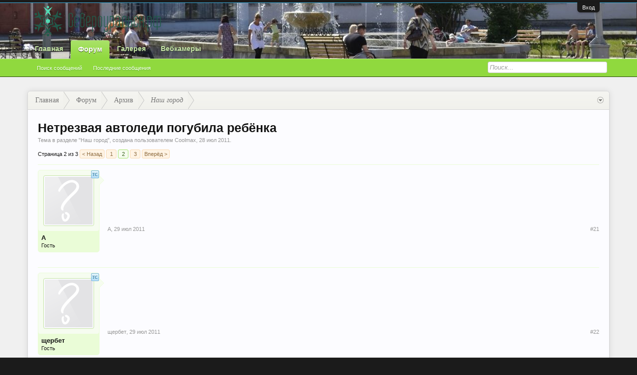

--- FILE ---
content_type: text/html; charset=UTF-8
request_url: https://severouralsk.ru/threads/%D0%9D%D0%B5%D1%82%D1%80%D0%B5%D0%B7%D0%B2%D0%B0%D1%8F-%D0%B0%D0%B2%D1%82%D0%BE%D0%BB%D0%B5%D0%B4%D0%B8-%D0%BF%D0%BE%D0%B3%D1%83%D0%B1%D0%B8%D0%BB%D0%B0-%D1%80%D0%B5%D0%B1%D1%91%D0%BD%D0%BA%D0%B0.368/page-2
body_size: 14490
content:
<!DOCTYPE html>
<html id="XenForo" lang="ru-RU" dir="LTR" class="Public NoJs LoggedOut NoSidebar RunDeferred Responsive" xmlns:fb="http://www.facebook.com/2008/fbml">
<head>

	<meta charset="utf-8" />
	<meta http-equiv="X-UA-Compatible" content="IE=Edge,chrome=1" />
	
		<meta name="viewport" content="width=device-width, initial-scale=1" />
	
	
		<base href="https://severouralsk.ru/" />
		<script>
			var _b = document.getElementsByTagName('base')[0], _bH = "https://severouralsk.ru/";
			if (_b && _b.href != _bH) _b.href = _bH;
		</script>
	

	<title>Нетрезвая автоледи погубила ребёнка | Страница 2 | Североуральск.ру</title>
	
	<noscript><style>.JsOnly, .jsOnly { display: none !important; }</style></noscript>
	<link rel="stylesheet" href="css.php?css=xenforo,form,public&amp;style=3&amp;dir=LTR&amp;d=1753507775" />
	<link rel="stylesheet" type="text/css" href="misc/custom-node-icons?d=1441884012" /><link rel="stylesheet" href="css.php?css=ava_holiday,bb_code,facebook,google,login_bar,message,message_user_info,nat_public_css,share_page,sonnb_xengallery_navbar_template,thread_view,topicstarter,twitter&amp;style=3&amp;dir=LTR&amp;d=1753507775" />

	
	<link rel="stylesheet" href="css.php?css=flexile,&amp;style=3&amp;dir=LTR&amp;d=1753507775" />
	
	

	<script>

	(function(i,s,o,g,r,a,m){i['GoogleAnalyticsObject']=r;i[r]=i[r]||function(){
	(i[r].q=i[r].q||[]).push(arguments)},i[r].l=1*new Date();a=s.createElement(o),
	m=s.getElementsByTagName(o)[0];a.async=1;a.src=g;m.parentNode.insertBefore(a,m)
	})(window,document,'script','//www.google-analytics.com/analytics.js','ga');
	
	ga('create', 'UA-745412-2', 'auto');
	ga('send', 'pageview');

</script>
		<script src="js/jquery/jquery-1.11.0.min.js"></script>	
		
	<script src="js/xenforo/xenforo.js?_v=62fa77a4"></script>

	
	
<link rel="apple-touch-icon" href="https://severouralsk.ru/" />
	<link rel="alternate" type="application/rss+xml" title="RSS-лента для Североуральск.ру" href="forums/-/index.rss" />
	
	<link rel="prev" href="threads/%D0%9D%D0%B5%D1%82%D1%80%D0%B5%D0%B7%D0%B2%D0%B0%D1%8F-%D0%B0%D0%B2%D1%82%D0%BE%D0%BB%D0%B5%D0%B4%D0%B8-%D0%BF%D0%BE%D0%B3%D1%83%D0%B1%D0%B8%D0%BB%D0%B0-%D1%80%D0%B5%D0%B1%D1%91%D0%BD%D0%BA%D0%B0.368/" /><link rel="next" href="threads/%D0%9D%D0%B5%D1%82%D1%80%D0%B5%D0%B7%D0%B2%D0%B0%D1%8F-%D0%B0%D0%B2%D1%82%D0%BE%D0%BB%D0%B5%D0%B4%D0%B8-%D0%BF%D0%BE%D0%B3%D1%83%D0%B1%D0%B8%D0%BB%D0%B0-%D1%80%D0%B5%D0%B1%D1%91%D0%BD%D0%BA%D0%B0.368/page-3" />
	<link rel="canonical" href="https://severouralsk.ru/threads/%D0%9D%D0%B5%D1%82%D1%80%D0%B5%D0%B7%D0%B2%D0%B0%D1%8F-%D0%B0%D0%B2%D1%82%D0%BE%D0%BB%D0%B5%D0%B4%D0%B8-%D0%BF%D0%BE%D0%B3%D1%83%D0%B1%D0%B8%D0%BB%D0%B0-%D1%80%D0%B5%D0%B1%D1%91%D0%BD%D0%BA%D0%B0.368/page-2" />
	<meta name="description" content="" />	<meta property="og:site_name" content="Североуральск.ру" />
	<meta property="og:image" content="https://severouralsk.ru/styles/flexile/xenforo/avatars/avatar_m.png" />
	<meta property="og:image" content="https://severouralsk.ru/" />
	<meta property="og:type" content="article" />
	<meta property="og:url" content="https://severouralsk.ru/threads/%D0%9D%D0%B5%D1%82%D1%80%D0%B5%D0%B7%D0%B2%D0%B0%D1%8F-%D0%B0%D0%B2%D1%82%D0%BE%D0%BB%D0%B5%D0%B4%D0%B8-%D0%BF%D0%BE%D0%B3%D1%83%D0%B1%D0%B8%D0%BB%D0%B0-%D1%80%D0%B5%D0%B1%D1%91%D0%BD%D0%BA%D0%B0.368/" />
	<meta property="og:title" content="Нетрезвая автоледи погубила ребёнка" />
	
	
	<meta property="fb:app_id" content="358752314213213" />
	

</head>

<body class="node7 node6 SelectQuotable">



	

<div id="loginBar">
	<div class="pageWidth">
		<div class="pageContent">	
			<h3 id="loginBarHandle">
				<label for="LoginControl"><a href="login/" class="concealed noOutline">Вход</a></label>
			</h3>
			
			<span class="helper"></span>

			
		</div>
	</div>
</div>


<header>
	


<div id="header">
	<div id="logoBlock">
	<div class="pageWidth">
		<div class="pageContent">
			
			
			<div id="logo"><a href="https://severouralsk.ru">
				<span></span>
				<img src="styles/flexile/flexile/logo_rf.png" alt="Североуральск.ру" />
			</a></div>
			
			
			<span class="helper"></span>
		</div>
	</div>
</div>
	

<div id="navigation" class="withSearch">
	<div class="pageContent">
		<nav>

<div class="navTabs pageWidth">
	<ul class="publicTabs">
	
		<!-- home -->
		
			<li class="navTab home PopupClosed"><a href="https://severouralsk.ru" class="navLink">Главная</a></li>
		
		
		
		<!-- extra tabs: home -->
		
		
		
		<!-- forums -->
		
			<li class="navTab forums selected">
			
				<a href="https://severouralsk.ru/" class="navLink">Форум</a>
				<a href="https://severouralsk.ru/" class="SplitCtrl" rel="Menu"></a>
				
				<div class="tabLinks forumsTabLinks">
					<div class="pageWidth">
					<div class="primaryContent menuHeader">
						<h3>Форум</h3>
						<div class="muted">Быстрые ссылки</div>
					</div>
					<ul class="secondaryContent blockLinksList">
					
						
						<li><a href="search/?type=post">Поиск сообщений</a></li>
						
						<li><a href="find-new/posts" rel="nofollow">Последние сообщения</a></li>
					
					</ul>
					</div>
				</div>
			</li>
		
		
		
		<!-- extra tabs: middle -->
		
		
			
				<li class="navTab sonnb_xengallery Popup PopupControl PopupClosed">
			
				<a href="https://severouralsk.ru/gallery/" class="navLink">Галерея</a>
				<a href="https://severouralsk.ru/gallery/" class="SplitCtrl" rel="Menu"></a>
				
				<div class="Menu JsOnly tabMenu sonnb_xengalleryTabLinks">
					
					<div class="primaryContent menuHeader">
						<h3>Галерея</h3>
						<div class="muted">Быстрые ссылки</div>
					</div>
					

<ul class="secondaryContent blockLinksList xengallery">
	
		
		
			<li><a href="gallery/categories">Категории</a></li>
		
		<li><a title="Посмотреть Альбомы пользователя" href="gallery/explore-user" class="OverlayTrigger">Посмотреть Альбомы пользователя</a></li>
		<li><a title="Все новые альбомы на Североуральск.ру." href="gallery/new-albums">Новые Альбомы</a></li>
		<li><a title="Все новые фотографии на Североуральск.ру." href="gallery/new-photos">Новые Фотографии</a></li>
		<li><a title="Все новые видео на Североуральск.ру." href="gallery/new-videos">Новые Видео</a></li>
	
	
		<li><a title="Всё самое интересное, фантастическое и удивительное из альбомов и отдельных фотографий собрали наши сотрудники на форуме Североуральск.ру " href="gallery/collections">Коллекции</a></li>
	
	
		<li><a title="Отображение наиболее популярных мест на карте, отмеченных участниками Североуральск.ру как места событий фото/видео съёмки." href="gallery/locations">Места отмеченные на карте</a></li>
	
	
		<li><a title="Самые распространённые Камеры, использованные в Галерее на  Североуральск.ру" href="gallery/cameras">Камера</a></li>
	
	<li><a title="Самые активные теги используемые на Североуральск.ру" href="gallery/streams">Облако тегов</a></li>
</ul>	
					
				</div>
			</li>
			
		
		
		
		
		<!-- members -->
						
		
		<!-- extra tabs: end -->
		
		
			
				<li class="navTab nodetab31 Popup PopupControl PopupClosed">
			
				<a href="https://severouralsk.ru/.#vebkamery.31" class="navLink">Вебкамеры</a>
				<a href="https://severouralsk.ru/.#vebkamery.31" class="SplitCtrl" rel="Menu"></a>
				
				<div class="Menu JsOnly tabMenu nodetab31TabLinks">
					
					<div class="primaryContent menuHeader">
						<h3>Вебкамеры</h3>
						<div class="muted">Быстрые ссылки</div>
					</div>
					<ul class="secondaryContent blockLinksList">
	

	
	

	





<li class="natMenuLevel0">
	
		<a href="pages/webcam1/">Перекрёсток Ленина-Октябрьская</a>
	
</li>


<li class="natMenuLevel0">
	
		<a href="pages/webcam2/">Площадь Мира</a>
	
</li>





</ul>
					
				</div>
			</li>
			
		
		

		<!-- responsive popup -->
		<li class="navTab navigationHiddenTabs Popup PopupControl PopupClosed" style="display:none">	
						
			<a rel="Menu" class="navLink NoPopupGadget"><span class="menuIcon">Меню</span></a>
			
			<div class="Menu JsOnly blockLinksList primaryContent" id="NavigationHiddenMenu"></div>
		</li>
			
		
		<!-- no selection -->
		
		
	</ul>
	
	
</div>

<span class="helper"></span>
			
		</nav>	
	</div>
</div>
	

<div id="searchBar" class="pageWidth">
	
	<span id="QuickSearchPlaceholder" title="Поиск">Поиск</span>
	<fieldset id="QuickSearch">
		<form action="search/search" method="post" class="formPopup">
			
			<div class="primaryControls">
				<!-- block: primaryControls -->
				<input type="search" name="keywords" value="" class="textCtrl" placeholder="Поиск..." title="Введите параметры поиска и нажмите ввод" id="QuickSearchQuery" />				
				<!-- end block: primaryControls -->
			</div>
			
			<div class="secondaryControls">
				<div class="controlsWrapper">
				
					<!-- block: secondaryControls -->
					<dl class="ctrlUnit">
						<dt></dt>
						<dd><ul>
							<li><label><input type="checkbox" name="title_only" value="1"
								id="search_bar_title_only" class="AutoChecker"
								data-uncheck="#search_bar_thread" /> Искать только в заголовках</label></li>
						</ul></dd>
					</dl>
				
					<dl class="ctrlUnit">
						<dt><label for="searchBar_users">Сообщения пользователя:</label></dt>
						<dd>
							<input type="text" name="users" value="" class="textCtrl AutoComplete" id="searchBar_users" />
							<p class="explain">Имена участников (разделяйте запятой).</p>
						</dd>
					</dl>
				
					<dl class="ctrlUnit">
						<dt><label for="searchBar_date">Новее чем:</label></dt>
						<dd><input type="date" name="date" value="" class="textCtrl" id="searchBar_date" /></dd>
					</dl>
					
					
					<dl class="ctrlUnit">
						<dt></dt>
						<dd><ul>
								
									<li><label title="Искать только в Нетрезвая автоледи погубила ребёнка"><input type="checkbox" name="type[post][thread_id]" value="368"
	id="search_bar_thread" class="AutoChecker"
	data-uncheck="#search_bar_title_only, #search_bar_nodes" /> Искать только в этой теме</label></li>
								
									<li><label title="Искать только в Наш город"><input type="checkbox" name="nodes[]" value="7"
	id="search_bar_nodes" class="Disabler AutoChecker" checked="checked"
	data-uncheck="#search_bar_thread" /> Искать только в этом разделе</label>
	<ul id="search_bar_nodes_Disabler">
		<li><label><input type="checkbox" name="type[post][group_discussion]" value="1"
			id="search_bar_group_discussion" class="AutoChecker"
			data-uncheck="#search_bar_thread" /> Отображать результаты в виде тем</label></li>
	</ul></li>
								
						</ul></dd>
					</dl>
					
				</div>
				<!-- end block: secondaryControls -->
				
				<dl class="ctrlUnit submitUnit">
					<dt></dt>
					<dd>
						<input type="submit" value="Поиск" class="button primary Tooltip" title="Искать" />
						<div class="Popup" id="commonSearches">
							<a rel="Menu" class="button NoPopupGadget Tooltip" title="Быстрый поиск" data-tipclass="flipped"><span class="arrowWidget"></span></a>
							<div class="Menu">
								<div class="primaryContent menuHeader">
									<h3>Быстрый поиск</h3>
								</div>
								<ul class="secondaryContent blockLinksList">
									<!-- block: useful_searches -->
									<li><a href="find-new/posts?recent=1" rel="nofollow">Последние сообщения</a></li>
									
									<!-- end block: useful_searches -->
								</ul>
							</div>
						</div>
						<a href="search/" class="button moreOptions Tooltip" title="Расширенный поиск">Больше...</a>
					</dd>
				</dl>
				
			</div>
			
			<input type="hidden" name="_xfToken" value="" />
		</form>		
	</fieldset>
	
</div>
</div>

	
	
</header>

<div id="headerMover">
	

<div id="content" class="thread_view">
	<div class="pageWidth">
		<div class="pageContent">
			<!-- main content area -->
			
			
			
			
						
						
						
						
						<div class="breadBoxTop ">
							
							

<nav>
	
		
			
				
			
		
			
				
			
		
	

	<fieldset class="breadcrumb">
		<a href="misc/quick-navigation-menu?selected=node-7" class="OverlayTrigger jumpMenuTrigger" data-cacheOverlay="true" title="Открыть быструю навигацию"><!--Перейти к...--></a>
			
		<div class="boardTitle"><strong>Североуральск.ру</strong></div>
		
		<span class="crumbs">
			
				<span class="crust homeCrumb" itemscope="itemscope" itemtype="http://data-vocabulary.org/Breadcrumb">
					<a href="https://severouralsk.ru" class="crumb" rel="up" itemprop="url"><span itemprop="title">Главная</span></a>
					<span class="arrow"><span></span></span>
				</span>
			
			
			
				<span class="crust selectedTabCrumb" itemscope="itemscope" itemtype="http://data-vocabulary.org/Breadcrumb">
					<a href="https://severouralsk.ru/" class="crumb" rel="up" itemprop="url"><span itemprop="title">Форум</span></a>
					<span class="arrow"><span>&gt;</span></span>
				</span>
			
			
			
				
					<span class="crust" itemscope="itemscope" itemtype="http://data-vocabulary.org/Breadcrumb">
						<a href="https://severouralsk.ru/.#arxiv.6" class="crumb" rel="up" itemprop="url"><span itemprop="title">Архив</span></a>
						<span class="arrow"><span>&gt;</span></span>
					</span>
				
					<span class="crust" itemscope="itemscope" itemtype="http://data-vocabulary.org/Breadcrumb">
						<a href="https://severouralsk.ru/forums/%D0%9D%D0%B0%D1%88-%D0%B3%D0%BE%D1%80%D0%BE%D0%B4.7/" class="crumb" rel="up" itemprop="url"><span itemprop="title">Наш город</span></a>
						<span class="arrow"><span>&gt;</span></span>
					</span>
				
			
		</span>
	</fieldset>
</nav>
						</div>
						
						
						
					
						<!--[if lt IE 8]>
							<p class="importantMessage">Вы используете устаревший браузер. Этот и другие сайты могут отображаться в нём некорректно.<br />Необходимо обновить браузер или попробовать использовать <a href="https://www.google.com/chrome/browser/" target="_blank">другой</a>.</p>
						<![endif]-->

						
						

						
						
						
						
												
							<!-- h1 title, description -->
							<div class="titleBar">
								
								<h1>Нетрезвая автоледи погубила ребёнка</h1>
								
								<p id="pageDescription" class="muted ">
	Тема в разделе "<a href="forums/%D0%9D%D0%B0%D1%88-%D0%B3%D0%BE%D1%80%D0%BE%D0%B4.7/">Наш город</a>", создана пользователем <a class="username" dir="auto">Coolmax</a>, <a href="threads/%D0%9D%D0%B5%D1%82%D1%80%D0%B5%D0%B7%D0%B2%D0%B0%D1%8F-%D0%B0%D0%B2%D1%82%D0%BE%D0%BB%D0%B5%D0%B4%D0%B8-%D0%BF%D0%BE%D0%B3%D1%83%D0%B1%D0%B8%D0%BB%D0%B0-%D1%80%D0%B5%D0%B1%D1%91%D0%BD%D0%BA%D0%B0.368/"><span class="DateTime" title="28 июл 2011 в 16:40">28 июл 2011</span></a>.
</p>
							</div>
						
						<!-- VietXfAdvStats -->
						
						









						
						<!-- main template -->
						



























	




<div class="pageNavLinkGroup">
	<div class="linkGroup SelectionCountContainer">
		
		
	</div>

	


<div class="PageNav"
	data-page="2"
	data-range="2"
	data-start="2"
	data-end="2"
	data-last="3"
	data-sentinel="{{sentinel}}"
	data-baseurl="threads/%D0%9D%D0%B5%D1%82%D1%80%D0%B5%D0%B7%D0%B2%D0%B0%D1%8F-%D0%B0%D0%B2%D1%82%D0%BE%D0%BB%D0%B5%D0%B4%D0%B8-%D0%BF%D0%BE%D0%B3%D1%83%D0%B1%D0%B8%D0%BB%D0%B0-%D1%80%D0%B5%D0%B1%D1%91%D0%BD%D0%BA%D0%B0.368/page-{{sentinel}}">
	
	<span class="pageNavHeader">Страница 2 из 3</span>
	
	<nav>
		
			<a href="threads/%D0%9D%D0%B5%D1%82%D1%80%D0%B5%D0%B7%D0%B2%D0%B0%D1%8F-%D0%B0%D0%B2%D1%82%D0%BE%D0%BB%D0%B5%D0%B4%D0%B8-%D0%BF%D0%BE%D0%B3%D1%83%D0%B1%D0%B8%D0%BB%D0%B0-%D1%80%D0%B5%D0%B1%D1%91%D0%BD%D0%BA%D0%B0.368/" class="text">&lt; Назад</a>
			
		
		
		<a href="threads/%D0%9D%D0%B5%D1%82%D1%80%D0%B5%D0%B7%D0%B2%D0%B0%D1%8F-%D0%B0%D0%B2%D1%82%D0%BE%D0%BB%D0%B5%D0%B4%D0%B8-%D0%BF%D0%BE%D0%B3%D1%83%D0%B1%D0%B8%D0%BB%D0%B0-%D1%80%D0%B5%D0%B1%D1%91%D0%BD%D0%BA%D0%B0.368/" class="" rel="start">1</a>
		
		
		
		
			<a href="threads/%D0%9D%D0%B5%D1%82%D1%80%D0%B5%D0%B7%D0%B2%D0%B0%D1%8F-%D0%B0%D0%B2%D1%82%D0%BE%D0%BB%D0%B5%D0%B4%D0%B8-%D0%BF%D0%BE%D0%B3%D1%83%D0%B1%D0%B8%D0%BB%D0%B0-%D1%80%D0%B5%D0%B1%D1%91%D0%BD%D0%BA%D0%B0.368/page-2" class="currentPage ">2</a>
		
		
		
		
		<a href="threads/%D0%9D%D0%B5%D1%82%D1%80%D0%B5%D0%B7%D0%B2%D0%B0%D1%8F-%D0%B0%D0%B2%D1%82%D0%BE%D0%BB%D0%B5%D0%B4%D0%B8-%D0%BF%D0%BE%D0%B3%D1%83%D0%B1%D0%B8%D0%BB%D0%B0-%D1%80%D0%B5%D0%B1%D1%91%D0%BD%D0%BA%D0%B0.368/page-3" class="">3</a>
		
		
			<a href="threads/%D0%9D%D0%B5%D1%82%D1%80%D0%B5%D0%B7%D0%B2%D0%B0%D1%8F-%D0%B0%D0%B2%D1%82%D0%BE%D0%BB%D0%B5%D0%B4%D0%B8-%D0%BF%D0%BE%D0%B3%D1%83%D0%B1%D0%B8%D0%BB%D0%B0-%D1%80%D0%B5%D0%B1%D1%91%D0%BD%D0%BA%D0%B0.368/page-3" class="text">Вперёд &gt;</a>
			
		
	</nav>	
	
	
</div>

</div>





<form action="inline-mod/post/switch" method="post"
	class="InlineModForm section"
	data-cookieName="posts"
	data-controls="#InlineModControls"
	data-imodOptions="#ModerationSelect option">

	<ol class="messageList" id="messageList">
		
			
				


<li id="post-4738" class="message   " data-author="А">

	

<div class="messageUserInfo" itemscope="itemscope" itemtype="http://data-vocabulary.org/Person">	
<div class="messageUserBlock ">



<div id="ts_overlay">

<span class="Tooltip" title="Автор темы" data-offsetX="-7" data-offsetY="-10"><img src="styles/default/xenforo/custom/topicstarter/tc_blue.gif" alt="TopicStarter Overlay" /></span>

</div>

	
		<div class="avatarHolder">
			



<span class="helper"></span>


			<a class="avatar Avm" data-avatarhtml="true"><img src="styles/flexile/xenforo/avatars/avatar_m.png" width="96" height="96" alt="А" /></a>
			
			<!-- slot: message_user_info_avatar -->
		</div>
	


	
		<h3 class="userText">
			<a class="username" dir="auto" itemprop="name">А</a>
			<em class="userTitle" itemprop="title">Гость</em>
			
			<!-- slot: message_user_info_text -->
		</h3>
	
		
	
		


	<span class="arrow"><span></span></span>
</div>
</div>

	<div class="messageInfo primaryContent">
		
		
		
		
		
		<div class="messageContent">		
			<article>
				<blockquote class="messageText SelectQuoteContainer ugc baseHtml">
					
					
					<div class="messageTextEndMarker">&nbsp;</div>
				</blockquote>
			</article>
			
			
		</div>
		
		
		
		
		
		
		
				
		<div class="messageMeta ToggleTriggerAnchor">
			
			<div class="privateControls">
				
				<span class="item muted">
					<span class="authorEnd"><a class="username author" dir="auto">А</a>,</span>
					<a href="threads/%D0%9D%D0%B5%D1%82%D1%80%D0%B5%D0%B7%D0%B2%D0%B0%D1%8F-%D0%B0%D0%B2%D1%82%D0%BE%D0%BB%D0%B5%D0%B4%D0%B8-%D0%BF%D0%BE%D0%B3%D1%83%D0%B1%D0%B8%D0%BB%D0%B0-%D1%80%D0%B5%D0%B1%D1%91%D0%BD%D0%BA%D0%B0.368/page-2#post-4738" title="Постоянная ссылка" class="datePermalink"><span class="DateTime" title="29 июл 2011 в 18:04">29 июл 2011</span></a>
				</span>
				
				
				
				
				
				
				
				
				
				
				
			</div>
			
			<div class="publicControls">
				<a href="threads/%D0%9D%D0%B5%D1%82%D1%80%D0%B5%D0%B7%D0%B2%D0%B0%D1%8F-%D0%B0%D0%B2%D1%82%D0%BE%D0%BB%D0%B5%D0%B4%D0%B8-%D0%BF%D0%BE%D0%B3%D1%83%D0%B1%D0%B8%D0%BB%D0%B0-%D1%80%D0%B5%D0%B1%D1%91%D0%BD%D0%BA%D0%B0.368/page-2#post-4738" title="Постоянная ссылка" class="item muted postNumber hashPermalink OverlayTrigger" data-href="posts/4738/permalink">#21</a>
				
				
				
				
			</div>
		</div>
	
		
		<div id="likes-post-4738"></div>
	</div>

	
	
	<!-- ROTATING_ADS_MESSAGE_BELOW_FIRST -->
	
</li>

			
		
			
				


<li id="post-4739" class="message   " data-author="щербет">

	

<div class="messageUserInfo" itemscope="itemscope" itemtype="http://data-vocabulary.org/Person">	
<div class="messageUserBlock ">



<div id="ts_overlay">

<span class="Tooltip" title="Автор темы" data-offsetX="-7" data-offsetY="-10"><img src="styles/default/xenforo/custom/topicstarter/tc_blue.gif" alt="TopicStarter Overlay" /></span>

</div>

	
		<div class="avatarHolder">
			



<span class="helper"></span>


			<a class="avatar Avm" data-avatarhtml="true"><img src="styles/flexile/xenforo/avatars/avatar_m.png" width="96" height="96" alt="щербет" /></a>
			
			<!-- slot: message_user_info_avatar -->
		</div>
	


	
		<h3 class="userText">
			<a class="username" dir="auto" itemprop="name">щербет</a>
			<em class="userTitle" itemprop="title">Гость</em>
			
			<!-- slot: message_user_info_text -->
		</h3>
	
		
	
		


	<span class="arrow"><span></span></span>
</div>
</div>

	<div class="messageInfo primaryContent">
		
		
		
		
		
		<div class="messageContent">		
			<article>
				<blockquote class="messageText SelectQuoteContainer ugc baseHtml">
					
					
					<div class="messageTextEndMarker">&nbsp;</div>
				</blockquote>
			</article>
			
			
		</div>
		
		
		
		
		
		
		
				
		<div class="messageMeta ToggleTriggerAnchor">
			
			<div class="privateControls">
				
				<span class="item muted">
					<span class="authorEnd"><a class="username author" dir="auto">щербет</a>,</span>
					<a href="threads/%D0%9D%D0%B5%D1%82%D1%80%D0%B5%D0%B7%D0%B2%D0%B0%D1%8F-%D0%B0%D0%B2%D1%82%D0%BE%D0%BB%D0%B5%D0%B4%D0%B8-%D0%BF%D0%BE%D0%B3%D1%83%D0%B1%D0%B8%D0%BB%D0%B0-%D1%80%D0%B5%D0%B1%D1%91%D0%BD%D0%BA%D0%B0.368/page-2#post-4739" title="Постоянная ссылка" class="datePermalink"><span class="DateTime" title="29 июл 2011 в 21:02">29 июл 2011</span></a>
				</span>
				
				
				
				
				
				
				
				
				
				
				
			</div>
			
			<div class="publicControls">
				<a href="threads/%D0%9D%D0%B5%D1%82%D1%80%D0%B5%D0%B7%D0%B2%D0%B0%D1%8F-%D0%B0%D0%B2%D1%82%D0%BE%D0%BB%D0%B5%D0%B4%D0%B8-%D0%BF%D0%BE%D0%B3%D1%83%D0%B1%D0%B8%D0%BB%D0%B0-%D1%80%D0%B5%D0%B1%D1%91%D0%BD%D0%BA%D0%B0.368/page-2#post-4739" title="Постоянная ссылка" class="item muted postNumber hashPermalink OverlayTrigger" data-href="posts/4739/permalink">#22</a>
				
				
				
				
			</div>
		</div>
	
		
		<div id="likes-post-4739"></div>
	</div>

	
	
	<!-- ROTATING_ADS_MESSAGE_BELOW_FIRST -->
	
</li>

			
		
			
				


<li id="post-4740" class="message   " data-author="Весна">

	

<div class="messageUserInfo" itemscope="itemscope" itemtype="http://data-vocabulary.org/Person">	
<div class="messageUserBlock ">



<div id="ts_overlay">

<span class="Tooltip" title="Автор темы" data-offsetX="-7" data-offsetY="-10"><img src="styles/default/xenforo/custom/topicstarter/tc_blue.gif" alt="TopicStarter Overlay" /></span>

</div>

	
		<div class="avatarHolder">
			



<span class="helper"></span>


			<a class="avatar Avm" data-avatarhtml="true"><img src="styles/flexile/xenforo/avatars/avatar_m.png" width="96" height="96" alt="Весна" /></a>
			
			<!-- slot: message_user_info_avatar -->
		</div>
	


	
		<h3 class="userText">
			<a class="username" dir="auto" itemprop="name">Весна</a>
			<em class="userTitle" itemprop="title">Гость</em>
			
			<!-- slot: message_user_info_text -->
		</h3>
	
		
	
		


	<span class="arrow"><span></span></span>
</div>
</div>

	<div class="messageInfo primaryContent">
		
		
		
		
		
		<div class="messageContent">		
			<article>
				<blockquote class="messageText SelectQuoteContainer ugc baseHtml">
					
					Какое стечение обстоятельств? Распущенность.
					<div class="messageTextEndMarker">&nbsp;</div>
				</blockquote>
			</article>
			
			
		</div>
		
		
		
		
		
		
		
				
		<div class="messageMeta ToggleTriggerAnchor">
			
			<div class="privateControls">
				
				<span class="item muted">
					<span class="authorEnd"><a class="username author" dir="auto">Весна</a>,</span>
					<a href="threads/%D0%9D%D0%B5%D1%82%D1%80%D0%B5%D0%B7%D0%B2%D0%B0%D1%8F-%D0%B0%D0%B2%D1%82%D0%BE%D0%BB%D0%B5%D0%B4%D0%B8-%D0%BF%D0%BE%D0%B3%D1%83%D0%B1%D0%B8%D0%BB%D0%B0-%D1%80%D0%B5%D0%B1%D1%91%D0%BD%D0%BA%D0%B0.368/page-2#post-4740" title="Постоянная ссылка" class="datePermalink"><span class="DateTime" title="29 июл 2011 в 21:07">29 июл 2011</span></a>
				</span>
				
				
				
				
				
				
				
				
				
				
				
			</div>
			
			<div class="publicControls">
				<a href="threads/%D0%9D%D0%B5%D1%82%D1%80%D0%B5%D0%B7%D0%B2%D0%B0%D1%8F-%D0%B0%D0%B2%D1%82%D0%BE%D0%BB%D0%B5%D0%B4%D0%B8-%D0%BF%D0%BE%D0%B3%D1%83%D0%B1%D0%B8%D0%BB%D0%B0-%D1%80%D0%B5%D0%B1%D1%91%D0%BD%D0%BA%D0%B0.368/page-2#post-4740" title="Постоянная ссылка" class="item muted postNumber hashPermalink OverlayTrigger" data-href="posts/4740/permalink">#23</a>
				
				
				
				
			</div>
		</div>
	
		
		<div id="likes-post-4740"></div>
	</div>

	
	
	<!-- ROTATING_ADS_MESSAGE_BELOW_FIRST -->
	
</li>

			
		
			
				


<li id="post-4741" class="message   " data-author="щербет">

	

<div class="messageUserInfo" itemscope="itemscope" itemtype="http://data-vocabulary.org/Person">	
<div class="messageUserBlock ">



<div id="ts_overlay">

<span class="Tooltip" title="Автор темы" data-offsetX="-7" data-offsetY="-10"><img src="styles/default/xenforo/custom/topicstarter/tc_blue.gif" alt="TopicStarter Overlay" /></span>

</div>

	
		<div class="avatarHolder">
			



<span class="helper"></span>


			<a class="avatar Avm" data-avatarhtml="true"><img src="styles/flexile/xenforo/avatars/avatar_m.png" width="96" height="96" alt="щербет" /></a>
			
			<!-- slot: message_user_info_avatar -->
		</div>
	


	
		<h3 class="userText">
			<a class="username" dir="auto" itemprop="name">щербет</a>
			<em class="userTitle" itemprop="title">Гость</em>
			
			<!-- slot: message_user_info_text -->
		</h3>
	
		
	
		


	<span class="arrow"><span></span></span>
</div>
</div>

	<div class="messageInfo primaryContent">
		
		
		
		
		
		<div class="messageContent">		
			<article>
				<blockquote class="messageText SelectQuoteContainer ugc baseHtml">
					
					
					<div class="messageTextEndMarker">&nbsp;</div>
				</blockquote>
			</article>
			
			
		</div>
		
		
		
		
		
		
		
				
		<div class="messageMeta ToggleTriggerAnchor">
			
			<div class="privateControls">
				
				<span class="item muted">
					<span class="authorEnd"><a class="username author" dir="auto">щербет</a>,</span>
					<a href="threads/%D0%9D%D0%B5%D1%82%D1%80%D0%B5%D0%B7%D0%B2%D0%B0%D1%8F-%D0%B0%D0%B2%D1%82%D0%BE%D0%BB%D0%B5%D0%B4%D0%B8-%D0%BF%D0%BE%D0%B3%D1%83%D0%B1%D0%B8%D0%BB%D0%B0-%D1%80%D0%B5%D0%B1%D1%91%D0%BD%D0%BA%D0%B0.368/page-2#post-4741" title="Постоянная ссылка" class="datePermalink"><span class="DateTime" title="29 июл 2011 в 21:24">29 июл 2011</span></a>
				</span>
				
				
				
				
				
				
				
				
				
				
				
			</div>
			
			<div class="publicControls">
				<a href="threads/%D0%9D%D0%B5%D1%82%D1%80%D0%B5%D0%B7%D0%B2%D0%B0%D1%8F-%D0%B0%D0%B2%D1%82%D0%BE%D0%BB%D0%B5%D0%B4%D0%B8-%D0%BF%D0%BE%D0%B3%D1%83%D0%B1%D0%B8%D0%BB%D0%B0-%D1%80%D0%B5%D0%B1%D1%91%D0%BD%D0%BA%D0%B0.368/page-2#post-4741" title="Постоянная ссылка" class="item muted postNumber hashPermalink OverlayTrigger" data-href="posts/4741/permalink">#24</a>
				
				
				
				
			</div>
		</div>
	
		
		<div id="likes-post-4741"></div>
	</div>

	
	
	<!-- ROTATING_ADS_MESSAGE_BELOW_FIRST -->
	
</li>

			
		
			
				


<li id="post-4742" class="message   " data-author="Весна">

	

<div class="messageUserInfo" itemscope="itemscope" itemtype="http://data-vocabulary.org/Person">	
<div class="messageUserBlock ">



<div id="ts_overlay">

<span class="Tooltip" title="Автор темы" data-offsetX="-7" data-offsetY="-10"><img src="styles/default/xenforo/custom/topicstarter/tc_blue.gif" alt="TopicStarter Overlay" /></span>

</div>

	
		<div class="avatarHolder">
			



<span class="helper"></span>


			<a class="avatar Avm" data-avatarhtml="true"><img src="styles/flexile/xenforo/avatars/avatar_m.png" width="96" height="96" alt="Весна" /></a>
			
			<!-- slot: message_user_info_avatar -->
		</div>
	


	
		<h3 class="userText">
			<a class="username" dir="auto" itemprop="name">Весна</a>
			<em class="userTitle" itemprop="title">Гость</em>
			
			<!-- slot: message_user_info_text -->
		</h3>
	
		
	
		


	<span class="arrow"><span></span></span>
</div>
</div>

	<div class="messageInfo primaryContent">
		
		
		
		
		
		<div class="messageContent">		
			<article>
				<blockquote class="messageText SelectQuoteContainer ugc baseHtml">
					
					И пить? И сесть с ребенком в автомобиль с пьяным водителем?
					<div class="messageTextEndMarker">&nbsp;</div>
				</blockquote>
			</article>
			
			
		</div>
		
		
		
		
		
		
		
				
		<div class="messageMeta ToggleTriggerAnchor">
			
			<div class="privateControls">
				
				<span class="item muted">
					<span class="authorEnd"><a class="username author" dir="auto">Весна</a>,</span>
					<a href="threads/%D0%9D%D0%B5%D1%82%D1%80%D0%B5%D0%B7%D0%B2%D0%B0%D1%8F-%D0%B0%D0%B2%D1%82%D0%BE%D0%BB%D0%B5%D0%B4%D0%B8-%D0%BF%D0%BE%D0%B3%D1%83%D0%B1%D0%B8%D0%BB%D0%B0-%D1%80%D0%B5%D0%B1%D1%91%D0%BD%D0%BA%D0%B0.368/page-2#post-4742" title="Постоянная ссылка" class="datePermalink"><span class="DateTime" title="29 июл 2011 в 21:33">29 июл 2011</span></a>
				</span>
				
				
				
				
				
				
				
				
				
				
				
			</div>
			
			<div class="publicControls">
				<a href="threads/%D0%9D%D0%B5%D1%82%D1%80%D0%B5%D0%B7%D0%B2%D0%B0%D1%8F-%D0%B0%D0%B2%D1%82%D0%BE%D0%BB%D0%B5%D0%B4%D0%B8-%D0%BF%D0%BE%D0%B3%D1%83%D0%B1%D0%B8%D0%BB%D0%B0-%D1%80%D0%B5%D0%B1%D1%91%D0%BD%D0%BA%D0%B0.368/page-2#post-4742" title="Постоянная ссылка" class="item muted postNumber hashPermalink OverlayTrigger" data-href="posts/4742/permalink">#25</a>
				
				
				
				
			</div>
		</div>
	
		
		<div id="likes-post-4742"></div>
	</div>

	
	
	<!-- ROTATING_ADS_MESSAGE_BELOW_FIRST -->
	
</li>

			
		
			
				


<li id="post-4743" class="message   " data-author="щербет">

	

<div class="messageUserInfo" itemscope="itemscope" itemtype="http://data-vocabulary.org/Person">	
<div class="messageUserBlock ">



<div id="ts_overlay">

<span class="Tooltip" title="Автор темы" data-offsetX="-7" data-offsetY="-10"><img src="styles/default/xenforo/custom/topicstarter/tc_blue.gif" alt="TopicStarter Overlay" /></span>

</div>

	
		<div class="avatarHolder">
			



<span class="helper"></span>


			<a class="avatar Avm" data-avatarhtml="true"><img src="styles/flexile/xenforo/avatars/avatar_m.png" width="96" height="96" alt="щербет" /></a>
			
			<!-- slot: message_user_info_avatar -->
		</div>
	


	
		<h3 class="userText">
			<a class="username" dir="auto" itemprop="name">щербет</a>
			<em class="userTitle" itemprop="title">Гость</em>
			
			<!-- slot: message_user_info_text -->
		</h3>
	
		
	
		


	<span class="arrow"><span></span></span>
</div>
</div>

	<div class="messageInfo primaryContent">
		
		
		
		
		
		<div class="messageContent">		
			<article>
				<blockquote class="messageText SelectQuoteContainer ugc baseHtml">
					
					
					<div class="messageTextEndMarker">&nbsp;</div>
				</blockquote>
			</article>
			
			
		</div>
		
		
		
		
		
		
		
				
		<div class="messageMeta ToggleTriggerAnchor">
			
			<div class="privateControls">
				
				<span class="item muted">
					<span class="authorEnd"><a class="username author" dir="auto">щербет</a>,</span>
					<a href="threads/%D0%9D%D0%B5%D1%82%D1%80%D0%B5%D0%B7%D0%B2%D0%B0%D1%8F-%D0%B0%D0%B2%D1%82%D0%BE%D0%BB%D0%B5%D0%B4%D0%B8-%D0%BF%D0%BE%D0%B3%D1%83%D0%B1%D0%B8%D0%BB%D0%B0-%D1%80%D0%B5%D0%B1%D1%91%D0%BD%D0%BA%D0%B0.368/page-2#post-4743" title="Постоянная ссылка" class="datePermalink"><span class="DateTime" title="29 июл 2011 в 21:42">29 июл 2011</span></a>
				</span>
				
				
				
				
				
				
				
				
				
				
				
			</div>
			
			<div class="publicControls">
				<a href="threads/%D0%9D%D0%B5%D1%82%D1%80%D0%B5%D0%B7%D0%B2%D0%B0%D1%8F-%D0%B0%D0%B2%D1%82%D0%BE%D0%BB%D0%B5%D0%B4%D0%B8-%D0%BF%D0%BE%D0%B3%D1%83%D0%B1%D0%B8%D0%BB%D0%B0-%D1%80%D0%B5%D0%B1%D1%91%D0%BD%D0%BA%D0%B0.368/page-2#post-4743" title="Постоянная ссылка" class="item muted postNumber hashPermalink OverlayTrigger" data-href="posts/4743/permalink">#26</a>
				
				
				
				
			</div>
		</div>
	
		
		<div id="likes-post-4743"></div>
	</div>

	
	
	<!-- ROTATING_ADS_MESSAGE_BELOW_FIRST -->
	
</li>

			
		
			
				


<li id="post-4744" class="message   " data-author="Rok">

	

<div class="messageUserInfo" itemscope="itemscope" itemtype="http://data-vocabulary.org/Person">	
<div class="messageUserBlock ">



<div id="ts_overlay">

<span class="Tooltip" title="Автор темы" data-offsetX="-7" data-offsetY="-10"><img src="styles/default/xenforo/custom/topicstarter/tc_blue.gif" alt="TopicStarter Overlay" /></span>

</div>

	
		<div class="avatarHolder">
			



<span class="helper"></span>


			<a class="avatar Avm" data-avatarhtml="true"><img src="styles/flexile/xenforo/avatars/avatar_m.png" width="96" height="96" alt="Rok" /></a>
			
			<!-- slot: message_user_info_avatar -->
		</div>
	


	
		<h3 class="userText">
			<a class="username" dir="auto" itemprop="name">Rok</a>
			<em class="userTitle" itemprop="title">Гость</em>
			
			<!-- slot: message_user_info_text -->
		</h3>
	
		
	
		


	<span class="arrow"><span></span></span>
</div>
</div>

	<div class="messageInfo primaryContent">
		
		
		
		
		
		<div class="messageContent">		
			<article>
				<blockquote class="messageText SelectQuoteContainer ugc baseHtml">
					
					
					<div class="messageTextEndMarker">&nbsp;</div>
				</blockquote>
			</article>
			
			
		</div>
		
		
		
		
		
		
		
				
		<div class="messageMeta ToggleTriggerAnchor">
			
			<div class="privateControls">
				
				<span class="item muted">
					<span class="authorEnd"><a class="username author" dir="auto">Rok</a>,</span>
					<a href="threads/%D0%9D%D0%B5%D1%82%D1%80%D0%B5%D0%B7%D0%B2%D0%B0%D1%8F-%D0%B0%D0%B2%D1%82%D0%BE%D0%BB%D0%B5%D0%B4%D0%B8-%D0%BF%D0%BE%D0%B3%D1%83%D0%B1%D0%B8%D0%BB%D0%B0-%D1%80%D0%B5%D0%B1%D1%91%D0%BD%D0%BA%D0%B0.368/page-2#post-4744" title="Постоянная ссылка" class="datePermalink"><span class="DateTime" title="30 июл 2011 в 23:24">30 июл 2011</span></a>
				</span>
				
				
				
				
				
				
				
				
				
				
				
			</div>
			
			<div class="publicControls">
				<a href="threads/%D0%9D%D0%B5%D1%82%D1%80%D0%B5%D0%B7%D0%B2%D0%B0%D1%8F-%D0%B0%D0%B2%D1%82%D0%BE%D0%BB%D0%B5%D0%B4%D0%B8-%D0%BF%D0%BE%D0%B3%D1%83%D0%B1%D0%B8%D0%BB%D0%B0-%D1%80%D0%B5%D0%B1%D1%91%D0%BD%D0%BA%D0%B0.368/page-2#post-4744" title="Постоянная ссылка" class="item muted postNumber hashPermalink OverlayTrigger" data-href="posts/4744/permalink">#27</a>
				
				
				
				
			</div>
		</div>
	
		
		<div id="likes-post-4744"></div>
	</div>

	
	
	<!-- ROTATING_ADS_MESSAGE_BELOW_FIRST -->
	
</li>

			
		
			
				


<li id="post-4745" class="message   " data-author="миша">

	

<div class="messageUserInfo" itemscope="itemscope" itemtype="http://data-vocabulary.org/Person">	
<div class="messageUserBlock ">



<div id="ts_overlay">

<span class="Tooltip" title="Автор темы" data-offsetX="-7" data-offsetY="-10"><img src="styles/default/xenforo/custom/topicstarter/tc_blue.gif" alt="TopicStarter Overlay" /></span>

</div>

	
		<div class="avatarHolder">
			



<span class="helper"></span>


			<a class="avatar Avm" data-avatarhtml="true"><img src="styles/flexile/xenforo/avatars/avatar_m.png" width="96" height="96" alt="миша" /></a>
			
			<!-- slot: message_user_info_avatar -->
		</div>
	


	
		<h3 class="userText">
			<a class="username" dir="auto" itemprop="name">миша</a>
			<em class="userTitle" itemprop="title">Гость</em>
			
			<!-- slot: message_user_info_text -->
		</h3>
	
		
	
		


	<span class="arrow"><span></span></span>
</div>
</div>

	<div class="messageInfo primaryContent">
		
		
		
		
		
		<div class="messageContent">		
			<article>
				<blockquote class="messageText SelectQuoteContainer ugc baseHtml">
					
					
					<div class="messageTextEndMarker">&nbsp;</div>
				</blockquote>
			</article>
			
			
		</div>
		
		
		
		
		
		
		
				
		<div class="messageMeta ToggleTriggerAnchor">
			
			<div class="privateControls">
				
				<span class="item muted">
					<span class="authorEnd"><a class="username author" dir="auto">миша</a>,</span>
					<a href="threads/%D0%9D%D0%B5%D1%82%D1%80%D0%B5%D0%B7%D0%B2%D0%B0%D1%8F-%D0%B0%D0%B2%D1%82%D0%BE%D0%BB%D0%B5%D0%B4%D0%B8-%D0%BF%D0%BE%D0%B3%D1%83%D0%B1%D0%B8%D0%BB%D0%B0-%D1%80%D0%B5%D0%B1%D1%91%D0%BD%D0%BA%D0%B0.368/page-2#post-4745" title="Постоянная ссылка" class="datePermalink"><span class="DateTime" title="31 июл 2011 в 01:39">31 июл 2011</span></a>
				</span>
				
				
				
				
				
				
				
				
				
				
				
			</div>
			
			<div class="publicControls">
				<a href="threads/%D0%9D%D0%B5%D1%82%D1%80%D0%B5%D0%B7%D0%B2%D0%B0%D1%8F-%D0%B0%D0%B2%D1%82%D0%BE%D0%BB%D0%B5%D0%B4%D0%B8-%D0%BF%D0%BE%D0%B3%D1%83%D0%B1%D0%B8%D0%BB%D0%B0-%D1%80%D0%B5%D0%B1%D1%91%D0%BD%D0%BA%D0%B0.368/page-2#post-4745" title="Постоянная ссылка" class="item muted postNumber hashPermalink OverlayTrigger" data-href="posts/4745/permalink">#28</a>
				
				
				
				
			</div>
		</div>
	
		
		<div id="likes-post-4745"></div>
	</div>

	
	
	<!-- ROTATING_ADS_MESSAGE_BELOW_FIRST -->
	
</li>

			
		
			
				


<li id="post-4746" class="message   " data-author="?????">

	

<div class="messageUserInfo" itemscope="itemscope" itemtype="http://data-vocabulary.org/Person">	
<div class="messageUserBlock ">



<div id="ts_overlay">

<span class="Tooltip" title="Автор темы" data-offsetX="-7" data-offsetY="-10"><img src="styles/default/xenforo/custom/topicstarter/tc_blue.gif" alt="TopicStarter Overlay" /></span>

</div>

	
		<div class="avatarHolder">
			



<span class="helper"></span>


			<a class="avatar Avm" data-avatarhtml="true"><img src="styles/flexile/xenforo/avatars/avatar_m.png" width="96" height="96" alt="?????" /></a>
			
			<!-- slot: message_user_info_avatar -->
		</div>
	


	
		<h3 class="userText">
			<a class="username" dir="auto" itemprop="name">?????</a>
			<em class="userTitle" itemprop="title">Гость</em>
			
			<!-- slot: message_user_info_text -->
		</h3>
	
		
	
		


	<span class="arrow"><span></span></span>
</div>
</div>

	<div class="messageInfo primaryContent">
		
		
		
		
		
		<div class="messageContent">		
			<article>
				<blockquote class="messageText SelectQuoteContainer ugc baseHtml">
					
					
					<div class="messageTextEndMarker">&nbsp;</div>
				</blockquote>
			</article>
			
			
		</div>
		
		
		
		
		
		
		
				
		<div class="messageMeta ToggleTriggerAnchor">
			
			<div class="privateControls">
				
				<span class="item muted">
					<span class="authorEnd"><a class="username author" dir="auto">?????</a>,</span>
					<a href="threads/%D0%9D%D0%B5%D1%82%D1%80%D0%B5%D0%B7%D0%B2%D0%B0%D1%8F-%D0%B0%D0%B2%D1%82%D0%BE%D0%BB%D0%B5%D0%B4%D0%B8-%D0%BF%D0%BE%D0%B3%D1%83%D0%B1%D0%B8%D0%BB%D0%B0-%D1%80%D0%B5%D0%B1%D1%91%D0%BD%D0%BA%D0%B0.368/page-2#post-4746" title="Постоянная ссылка" class="datePermalink"><span class="DateTime" title="31 июл 2011 в 13:48">31 июл 2011</span></a>
				</span>
				
				
				
				
				
				
				
				
				
				
				
			</div>
			
			<div class="publicControls">
				<a href="threads/%D0%9D%D0%B5%D1%82%D1%80%D0%B5%D0%B7%D0%B2%D0%B0%D1%8F-%D0%B0%D0%B2%D1%82%D0%BE%D0%BB%D0%B5%D0%B4%D0%B8-%D0%BF%D0%BE%D0%B3%D1%83%D0%B1%D0%B8%D0%BB%D0%B0-%D1%80%D0%B5%D0%B1%D1%91%D0%BD%D0%BA%D0%B0.368/page-2#post-4746" title="Постоянная ссылка" class="item muted postNumber hashPermalink OverlayTrigger" data-href="posts/4746/permalink">#29</a>
				
				
				
				
			</div>
		</div>
	
		
		<div id="likes-post-4746"></div>
	</div>

	
	
	<!-- ROTATING_ADS_MESSAGE_BELOW_FIRST -->
	
</li>

			
		
			
				


<li id="post-4748" class="message   " data-author="marz">

	

<div class="messageUserInfo" itemscope="itemscope" itemtype="http://data-vocabulary.org/Person">	
<div class="messageUserBlock ">



<div id="ts_overlay">

<span class="Tooltip" title="Автор темы" data-offsetX="-7" data-offsetY="-10"><img src="styles/default/xenforo/custom/topicstarter/tc_blue.gif" alt="TopicStarter Overlay" /></span>

</div>

	
		<div class="avatarHolder">
			



<span class="helper"></span>


			<a class="avatar Avm" data-avatarhtml="true"><img src="styles/flexile/xenforo/avatars/avatar_m.png" width="96" height="96" alt="marz" /></a>
			
			<!-- slot: message_user_info_avatar -->
		</div>
	


	
		<h3 class="userText">
			<a class="username" dir="auto" itemprop="name">marz</a>
			<em class="userTitle" itemprop="title">Гость</em>
			
			<!-- slot: message_user_info_text -->
		</h3>
	
		
	
		


	<span class="arrow"><span></span></span>
</div>
</div>

	<div class="messageInfo primaryContent">
		
		
		
		
		
		<div class="messageContent">		
			<article>
				<blockquote class="messageText SelectQuoteContainer ugc baseHtml">
					
					Баба под градусом села за руль, своими действиями погубила невинное дитя при попустительстве дедули, и за это пожалеть?
					<div class="messageTextEndMarker">&nbsp;</div>
				</blockquote>
			</article>
			
			
		</div>
		
		
		
		
		
		
		
				
		<div class="messageMeta ToggleTriggerAnchor">
			
			<div class="privateControls">
				
				<span class="item muted">
					<span class="authorEnd"><a class="username author" dir="auto">marz</a>,</span>
					<a href="threads/%D0%9D%D0%B5%D1%82%D1%80%D0%B5%D0%B7%D0%B2%D0%B0%D1%8F-%D0%B0%D0%B2%D1%82%D0%BE%D0%BB%D0%B5%D0%B4%D0%B8-%D0%BF%D0%BE%D0%B3%D1%83%D0%B1%D0%B8%D0%BB%D0%B0-%D1%80%D0%B5%D0%B1%D1%91%D0%BD%D0%BA%D0%B0.368/page-2#post-4748" title="Постоянная ссылка" class="datePermalink"><span class="DateTime" title="31 июл 2011 в 22:40">31 июл 2011</span></a>
				</span>
				
				
				
				
				
				
				
				
				
				
				
			</div>
			
			<div class="publicControls">
				<a href="threads/%D0%9D%D0%B5%D1%82%D1%80%D0%B5%D0%B7%D0%B2%D0%B0%D1%8F-%D0%B0%D0%B2%D1%82%D0%BE%D0%BB%D0%B5%D0%B4%D0%B8-%D0%BF%D0%BE%D0%B3%D1%83%D0%B1%D0%B8%D0%BB%D0%B0-%D1%80%D0%B5%D0%B1%D1%91%D0%BD%D0%BA%D0%B0.368/page-2#post-4748" title="Постоянная ссылка" class="item muted postNumber hashPermalink OverlayTrigger" data-href="posts/4748/permalink">#30</a>
				
				
				
				
			</div>
		</div>
	
		
		<div id="likes-post-4748"></div>
	</div>

	
	
	<!-- ROTATING_ADS_MESSAGE_BELOW_FIRST -->
	
</li>

			
		
			
				


<li id="post-4749" class="message   " data-author="vera @ zeta">

	

<div class="messageUserInfo" itemscope="itemscope" itemtype="http://data-vocabulary.org/Person">	
<div class="messageUserBlock ">



<div id="ts_overlay">

<span class="Tooltip" title="Автор темы" data-offsetX="-7" data-offsetY="-10"><img src="styles/default/xenforo/custom/topicstarter/tc_blue.gif" alt="TopicStarter Overlay" /></span>

</div>

	
		<div class="avatarHolder">
			



<span class="helper"></span>


			<a class="avatar Avm" data-avatarhtml="true"><img src="styles/flexile/xenforo/avatars/avatar_m.png" width="96" height="96" alt="vera @ zeta" /></a>
			
			<!-- slot: message_user_info_avatar -->
		</div>
	


	
		<h3 class="userText">
			<a class="username" dir="auto" itemprop="name">vera @ zeta</a>
			<em class="userTitle" itemprop="title">Гость</em>
			
			<!-- slot: message_user_info_text -->
		</h3>
	
		
	
		


	<span class="arrow"><span></span></span>
</div>
</div>

	<div class="messageInfo primaryContent">
		
		
		
		
		
		<div class="messageContent">		
			<article>
				<blockquote class="messageText SelectQuoteContainer ugc baseHtml">
					
					
					<div class="messageTextEndMarker">&nbsp;</div>
				</blockquote>
			</article>
			
			
		</div>
		
		
		
		
		
		
		
				
		<div class="messageMeta ToggleTriggerAnchor">
			
			<div class="privateControls">
				
				<span class="item muted">
					<span class="authorEnd"><a class="username author" dir="auto">vera @ zeta</a>,</span>
					<a href="threads/%D0%9D%D0%B5%D1%82%D1%80%D0%B5%D0%B7%D0%B2%D0%B0%D1%8F-%D0%B0%D0%B2%D1%82%D0%BE%D0%BB%D0%B5%D0%B4%D0%B8-%D0%BF%D0%BE%D0%B3%D1%83%D0%B1%D0%B8%D0%BB%D0%B0-%D1%80%D0%B5%D0%B1%D1%91%D0%BD%D0%BA%D0%B0.368/page-2#post-4749" title="Постоянная ссылка" class="datePermalink"><span class="DateTime" title="31 июл 2011 в 23:19">31 июл 2011</span></a>
				</span>
				
				
				
				
				
				
				
				
				
				
				
			</div>
			
			<div class="publicControls">
				<a href="threads/%D0%9D%D0%B5%D1%82%D1%80%D0%B5%D0%B7%D0%B2%D0%B0%D1%8F-%D0%B0%D0%B2%D1%82%D0%BE%D0%BB%D0%B5%D0%B4%D0%B8-%D0%BF%D0%BE%D0%B3%D1%83%D0%B1%D0%B8%D0%BB%D0%B0-%D1%80%D0%B5%D0%B1%D1%91%D0%BD%D0%BA%D0%B0.368/page-2#post-4749" title="Постоянная ссылка" class="item muted postNumber hashPermalink OverlayTrigger" data-href="posts/4749/permalink">#31</a>
				
				
				
				
			</div>
		</div>
	
		
		<div id="likes-post-4749"></div>
	</div>

	
	
	<!-- ROTATING_ADS_MESSAGE_BELOW_FIRST -->
	
</li>

			
		
			
				


<li id="post-4747" class="message   " data-author="Незнакомка">

	

<div class="messageUserInfo" itemscope="itemscope" itemtype="http://data-vocabulary.org/Person">	
<div class="messageUserBlock ">



<div id="ts_overlay">

<span class="Tooltip" title="Автор темы" data-offsetX="-7" data-offsetY="-10"><img src="styles/default/xenforo/custom/topicstarter/tc_blue.gif" alt="TopicStarter Overlay" /></span>

</div>

	
		<div class="avatarHolder">
			



<span class="helper"></span>


			<a class="avatar Avm" data-avatarhtml="true"><img src="styles/flexile/xenforo/avatars/avatar_m.png" width="96" height="96" alt="Незнакомка" /></a>
			
			<!-- slot: message_user_info_avatar -->
		</div>
	


	
		<h3 class="userText">
			<a class="username" dir="auto" itemprop="name">Незнакомка</a>
			<em class="userTitle" itemprop="title">Гость</em>
			
			<!-- slot: message_user_info_text -->
		</h3>
	
		
	
		


	<span class="arrow"><span></span></span>
</div>
</div>

	<div class="messageInfo primaryContent">
		
		
		
		
		
		<div class="messageContent">		
			<article>
				<blockquote class="messageText SelectQuoteContainer ugc baseHtml">
					
					
					<div class="messageTextEndMarker">&nbsp;</div>
				</blockquote>
			</article>
			
			
		</div>
		
		
		
		
		
		
		
				
		<div class="messageMeta ToggleTriggerAnchor">
			
			<div class="privateControls">
				
				<span class="item muted">
					<span class="authorEnd"><a class="username author" dir="auto">Незнакомка</a>,</span>
					<a href="threads/%D0%9D%D0%B5%D1%82%D1%80%D0%B5%D0%B7%D0%B2%D0%B0%D1%8F-%D0%B0%D0%B2%D1%82%D0%BE%D0%BB%D0%B5%D0%B4%D0%B8-%D0%BF%D0%BE%D0%B3%D1%83%D0%B1%D0%B8%D0%BB%D0%B0-%D1%80%D0%B5%D0%B1%D1%91%D0%BD%D0%BA%D0%B0.368/page-2#post-4747" title="Постоянная ссылка" class="datePermalink"><span class="DateTime" title="2 авг 2011 в 00:19">2 авг 2011</span></a>
				</span>
				
				
				
				
				
				
				
				
				
				
				
			</div>
			
			<div class="publicControls">
				<a href="threads/%D0%9D%D0%B5%D1%82%D1%80%D0%B5%D0%B7%D0%B2%D0%B0%D1%8F-%D0%B0%D0%B2%D1%82%D0%BE%D0%BB%D0%B5%D0%B4%D0%B8-%D0%BF%D0%BE%D0%B3%D1%83%D0%B1%D0%B8%D0%BB%D0%B0-%D1%80%D0%B5%D0%B1%D1%91%D0%BD%D0%BA%D0%B0.368/page-2#post-4747" title="Постоянная ссылка" class="item muted postNumber hashPermalink OverlayTrigger" data-href="posts/4747/permalink">#32</a>
				
				
				
				
			</div>
		</div>
	
		
		<div id="likes-post-4747"></div>
	</div>

	
	
	<!-- ROTATING_ADS_MESSAGE_BELOW_FIRST -->
	
</li>

			
		
			
				


<li id="post-4718" class="message   " data-author="Янка">

	

<div class="messageUserInfo" itemscope="itemscope" itemtype="http://data-vocabulary.org/Person">	
<div class="messageUserBlock ">



<div id="ts_overlay">

<span class="Tooltip" title="Автор темы" data-offsetX="-7" data-offsetY="-10"><img src="styles/default/xenforo/custom/topicstarter/tc_blue.gif" alt="TopicStarter Overlay" /></span>

</div>

	
		<div class="avatarHolder">
			



<span class="helper"></span>


			<a class="avatar Avm" data-avatarhtml="true"><img src="styles/flexile/xenforo/avatars/avatar_m.png" width="96" height="96" alt="Янка" /></a>
			
			<!-- slot: message_user_info_avatar -->
		</div>
	


	
		<h3 class="userText">
			<a class="username" dir="auto" itemprop="name">Янка</a>
			<em class="userTitle" itemprop="title">Гость</em>
			
			<!-- slot: message_user_info_text -->
		</h3>
	
		
	
		


	<span class="arrow"><span></span></span>
</div>
</div>

	<div class="messageInfo primaryContent">
		
		
		
		
		
		<div class="messageContent">		
			<article>
				<blockquote class="messageText SelectQuoteContainer ugc baseHtml">
					
					
					<div class="messageTextEndMarker">&nbsp;</div>
				</blockquote>
			</article>
			
			
		</div>
		
		
		
		
		
		
		
				
		<div class="messageMeta ToggleTriggerAnchor">
			
			<div class="privateControls">
				
				<span class="item muted">
					<span class="authorEnd"><a class="username author" dir="auto">Янка</a>,</span>
					<a href="threads/%D0%9D%D0%B5%D1%82%D1%80%D0%B5%D0%B7%D0%B2%D0%B0%D1%8F-%D0%B0%D0%B2%D1%82%D0%BE%D0%BB%D0%B5%D0%B4%D0%B8-%D0%BF%D0%BE%D0%B3%D1%83%D0%B1%D0%B8%D0%BB%D0%B0-%D1%80%D0%B5%D0%B1%D1%91%D0%BD%D0%BA%D0%B0.368/page-2#post-4718" title="Постоянная ссылка" class="datePermalink"><span class="DateTime" title="2 авг 2011 в 12:36">2 авг 2011</span></a>
				</span>
				
				
				
				
				
				
				
				
				
				
				
			</div>
			
			<div class="publicControls">
				<a href="threads/%D0%9D%D0%B5%D1%82%D1%80%D0%B5%D0%B7%D0%B2%D0%B0%D1%8F-%D0%B0%D0%B2%D1%82%D0%BE%D0%BB%D0%B5%D0%B4%D0%B8-%D0%BF%D0%BE%D0%B3%D1%83%D0%B1%D0%B8%D0%BB%D0%B0-%D1%80%D0%B5%D0%B1%D1%91%D0%BD%D0%BA%D0%B0.368/page-2#post-4718" title="Постоянная ссылка" class="item muted postNumber hashPermalink OverlayTrigger" data-href="posts/4718/permalink">#33</a>
				
				
				
				
			</div>
		</div>
	
		
		<div id="likes-post-4718"></div>
	</div>

	
	
	<!-- ROTATING_ADS_MESSAGE_BELOW_FIRST -->
	
</li>

			
		
			
				


<li id="post-4717" class="message   " data-author="Янка">

	

<div class="messageUserInfo" itemscope="itemscope" itemtype="http://data-vocabulary.org/Person">	
<div class="messageUserBlock ">



<div id="ts_overlay">

<span class="Tooltip" title="Автор темы" data-offsetX="-7" data-offsetY="-10"><img src="styles/default/xenforo/custom/topicstarter/tc_blue.gif" alt="TopicStarter Overlay" /></span>

</div>

	
		<div class="avatarHolder">
			



<span class="helper"></span>


			<a class="avatar Avm" data-avatarhtml="true"><img src="styles/flexile/xenforo/avatars/avatar_m.png" width="96" height="96" alt="Янка" /></a>
			
			<!-- slot: message_user_info_avatar -->
		</div>
	


	
		<h3 class="userText">
			<a class="username" dir="auto" itemprop="name">Янка</a>
			<em class="userTitle" itemprop="title">Гость</em>
			
			<!-- slot: message_user_info_text -->
		</h3>
	
		
	
		


	<span class="arrow"><span></span></span>
</div>
</div>

	<div class="messageInfo primaryContent">
		
		
		
		
		
		<div class="messageContent">		
			<article>
				<blockquote class="messageText SelectQuoteContainer ugc baseHtml">
					
					
					<div class="messageTextEndMarker">&nbsp;</div>
				</blockquote>
			</article>
			
			
		</div>
		
		
		
		
		
		
		
				
		<div class="messageMeta ToggleTriggerAnchor">
			
			<div class="privateControls">
				
				<span class="item muted">
					<span class="authorEnd"><a class="username author" dir="auto">Янка</a>,</span>
					<a href="threads/%D0%9D%D0%B5%D1%82%D1%80%D0%B5%D0%B7%D0%B2%D0%B0%D1%8F-%D0%B0%D0%B2%D1%82%D0%BE%D0%BB%D0%B5%D0%B4%D0%B8-%D0%BF%D0%BE%D0%B3%D1%83%D0%B1%D0%B8%D0%BB%D0%B0-%D1%80%D0%B5%D0%B1%D1%91%D0%BD%D0%BA%D0%B0.368/page-2#post-4717" title="Постоянная ссылка" class="datePermalink"><span class="DateTime" title="2 авг 2011 в 12:38">2 авг 2011</span></a>
				</span>
				
				
				
				
				
				
				
				
				
				
				
			</div>
			
			<div class="publicControls">
				<a href="threads/%D0%9D%D0%B5%D1%82%D1%80%D0%B5%D0%B7%D0%B2%D0%B0%D1%8F-%D0%B0%D0%B2%D1%82%D0%BE%D0%BB%D0%B5%D0%B4%D0%B8-%D0%BF%D0%BE%D0%B3%D1%83%D0%B1%D0%B8%D0%BB%D0%B0-%D1%80%D0%B5%D0%B1%D1%91%D0%BD%D0%BA%D0%B0.368/page-2#post-4717" title="Постоянная ссылка" class="item muted postNumber hashPermalink OverlayTrigger" data-href="posts/4717/permalink">#34</a>
				
				
				
				
			</div>
		</div>
	
		
		<div id="likes-post-4717"></div>
	</div>

	
	
	<!-- ROTATING_ADS_MESSAGE_BELOW_FIRST -->
	
</li>

			
		
			
				


<li id="post-4716" class="message   " data-author="Мари">

	

<div class="messageUserInfo" itemscope="itemscope" itemtype="http://data-vocabulary.org/Person">	
<div class="messageUserBlock ">



<div id="ts_overlay">

<span class="Tooltip" title="Автор темы" data-offsetX="-7" data-offsetY="-10"><img src="styles/default/xenforo/custom/topicstarter/tc_blue.gif" alt="TopicStarter Overlay" /></span>

</div>

	
		<div class="avatarHolder">
			



<span class="helper"></span>


			<a class="avatar Avm" data-avatarhtml="true"><img src="styles/flexile/xenforo/avatars/avatar_m.png" width="96" height="96" alt="Мари" /></a>
			
			<!-- slot: message_user_info_avatar -->
		</div>
	


	
		<h3 class="userText">
			<a class="username" dir="auto" itemprop="name">Мари</a>
			<em class="userTitle" itemprop="title">Гость</em>
			
			<!-- slot: message_user_info_text -->
		</h3>
	
		
	
		


	<span class="arrow"><span></span></span>
</div>
</div>

	<div class="messageInfo primaryContent">
		
		
		
		
		
		<div class="messageContent">		
			<article>
				<blockquote class="messageText SelectQuoteContainer ugc baseHtml">
					
					Погиб ребенок, сломана не одна судьба (родственники всех участников трагедии). Всему виной алкоголь. Я не оправдываю никого, но вряд ли они все желали гибели этому ребенку. Никто не застрахован от несчастных случаев и, как говорится, не зарекайся от сумы и от тюрьмы... Хотя алкоголь отягчает всю эту трагедию. Соболезную родителям и родственникам девочки.
					<div class="messageTextEndMarker">&nbsp;</div>
				</blockquote>
			</article>
			
			
		</div>
		
		
		
		
		
		
		
				
		<div class="messageMeta ToggleTriggerAnchor">
			
			<div class="privateControls">
				
				<span class="item muted">
					<span class="authorEnd"><a class="username author" dir="auto">Мари</a>,</span>
					<a href="threads/%D0%9D%D0%B5%D1%82%D1%80%D0%B5%D0%B7%D0%B2%D0%B0%D1%8F-%D0%B0%D0%B2%D1%82%D0%BE%D0%BB%D0%B5%D0%B4%D0%B8-%D0%BF%D0%BE%D0%B3%D1%83%D0%B1%D0%B8%D0%BB%D0%B0-%D1%80%D0%B5%D0%B1%D1%91%D0%BD%D0%BA%D0%B0.368/page-2#post-4716" title="Постоянная ссылка" class="datePermalink"><span class="DateTime" title="2 авг 2011 в 16:45">2 авг 2011</span></a>
				</span>
				
				
				
				
				
				
				
				
				
				
				
			</div>
			
			<div class="publicControls">
				<a href="threads/%D0%9D%D0%B5%D1%82%D1%80%D0%B5%D0%B7%D0%B2%D0%B0%D1%8F-%D0%B0%D0%B2%D1%82%D0%BE%D0%BB%D0%B5%D0%B4%D0%B8-%D0%BF%D0%BE%D0%B3%D1%83%D0%B1%D0%B8%D0%BB%D0%B0-%D1%80%D0%B5%D0%B1%D1%91%D0%BD%D0%BA%D0%B0.368/page-2#post-4716" title="Постоянная ссылка" class="item muted postNumber hashPermalink OverlayTrigger" data-href="posts/4716/permalink">#35</a>
				
				
				
				
			</div>
		</div>
	
		
		<div id="likes-post-4716"></div>
	</div>

	
	
	<!-- ROTATING_ADS_MESSAGE_BELOW_FIRST -->
	
</li>

			
		
			
				


<li id="post-4715" class="message   " data-author="наташа">

	

<div class="messageUserInfo" itemscope="itemscope" itemtype="http://data-vocabulary.org/Person">	
<div class="messageUserBlock ">



<div id="ts_overlay">

<span class="Tooltip" title="Автор темы" data-offsetX="-7" data-offsetY="-10"><img src="styles/default/xenforo/custom/topicstarter/tc_blue.gif" alt="TopicStarter Overlay" /></span>

</div>

	
		<div class="avatarHolder">
			



<span class="helper"></span>


			<a class="avatar Avm" data-avatarhtml="true"><img src="styles/flexile/xenforo/avatars/avatar_m.png" width="96" height="96" alt="наташа" /></a>
			
			<!-- slot: message_user_info_avatar -->
		</div>
	


	
		<h3 class="userText">
			<a class="username" dir="auto" itemprop="name">наташа</a>
			<em class="userTitle" itemprop="title">Гость</em>
			
			<!-- slot: message_user_info_text -->
		</h3>
	
		
	
		


	<span class="arrow"><span></span></span>
</div>
</div>

	<div class="messageInfo primaryContent">
		
		
		
		
		
		<div class="messageContent">		
			<article>
				<blockquote class="messageText SelectQuoteContainer ugc baseHtml">
					
					
					<div class="messageTextEndMarker">&nbsp;</div>
				</blockquote>
			</article>
			
			
		</div>
		
		
		
		
		
		
		
				
		<div class="messageMeta ToggleTriggerAnchor">
			
			<div class="privateControls">
				
				<span class="item muted">
					<span class="authorEnd"><a class="username author" dir="auto">наташа</a>,</span>
					<a href="threads/%D0%9D%D0%B5%D1%82%D1%80%D0%B5%D0%B7%D0%B2%D0%B0%D1%8F-%D0%B0%D0%B2%D1%82%D0%BE%D0%BB%D0%B5%D0%B4%D0%B8-%D0%BF%D0%BE%D0%B3%D1%83%D0%B1%D0%B8%D0%BB%D0%B0-%D1%80%D0%B5%D0%B1%D1%91%D0%BD%D0%BA%D0%B0.368/page-2#post-4715" title="Постоянная ссылка" class="datePermalink"><span class="DateTime" title="4 авг 2011 в 01:38">4 авг 2011</span></a>
				</span>
				
				
				
				
				
				
				
				
				
				
				
			</div>
			
			<div class="publicControls">
				<a href="threads/%D0%9D%D0%B5%D1%82%D1%80%D0%B5%D0%B7%D0%B2%D0%B0%D1%8F-%D0%B0%D0%B2%D1%82%D0%BE%D0%BB%D0%B5%D0%B4%D0%B8-%D0%BF%D0%BE%D0%B3%D1%83%D0%B1%D0%B8%D0%BB%D0%B0-%D1%80%D0%B5%D0%B1%D1%91%D0%BD%D0%BA%D0%B0.368/page-2#post-4715" title="Постоянная ссылка" class="item muted postNumber hashPermalink OverlayTrigger" data-href="posts/4715/permalink">#36</a>
				
				
				
				
			</div>
		</div>
	
		
		<div id="likes-post-4715"></div>
	</div>

	
	
	<!-- ROTATING_ADS_MESSAGE_BELOW_FIRST -->
	
</li>

			
		
			
				


<li id="post-4714" class="message   " data-author="Янка">

	

<div class="messageUserInfo" itemscope="itemscope" itemtype="http://data-vocabulary.org/Person">	
<div class="messageUserBlock ">



<div id="ts_overlay">

<span class="Tooltip" title="Автор темы" data-offsetX="-7" data-offsetY="-10"><img src="styles/default/xenforo/custom/topicstarter/tc_blue.gif" alt="TopicStarter Overlay" /></span>

</div>

	
		<div class="avatarHolder">
			



<span class="helper"></span>


			<a class="avatar Avm" data-avatarhtml="true"><img src="styles/flexile/xenforo/avatars/avatar_m.png" width="96" height="96" alt="Янка" /></a>
			
			<!-- slot: message_user_info_avatar -->
		</div>
	


	
		<h3 class="userText">
			<a class="username" dir="auto" itemprop="name">Янка</a>
			<em class="userTitle" itemprop="title">Гость</em>
			
			<!-- slot: message_user_info_text -->
		</h3>
	
		
	
		


	<span class="arrow"><span></span></span>
</div>
</div>

	<div class="messageInfo primaryContent">
		
		
		
		
		
		<div class="messageContent">		
			<article>
				<blockquote class="messageText SelectQuoteContainer ugc baseHtml">
					
					
					<div class="messageTextEndMarker">&nbsp;</div>
				</blockquote>
			</article>
			
			
		</div>
		
		
		
		
		
		
		
				
		<div class="messageMeta ToggleTriggerAnchor">
			
			<div class="privateControls">
				
				<span class="item muted">
					<span class="authorEnd"><a class="username author" dir="auto">Янка</a>,</span>
					<a href="threads/%D0%9D%D0%B5%D1%82%D1%80%D0%B5%D0%B7%D0%B2%D0%B0%D1%8F-%D0%B0%D0%B2%D1%82%D0%BE%D0%BB%D0%B5%D0%B4%D0%B8-%D0%BF%D0%BE%D0%B3%D1%83%D0%B1%D0%B8%D0%BB%D0%B0-%D1%80%D0%B5%D0%B1%D1%91%D0%BD%D0%BA%D0%B0.368/page-2#post-4714" title="Постоянная ссылка" class="datePermalink"><span class="DateTime" title="4 авг 2011 в 13:34">4 авг 2011</span></a>
				</span>
				
				
				
				
				
				
				
				
				
				
				
			</div>
			
			<div class="publicControls">
				<a href="threads/%D0%9D%D0%B5%D1%82%D1%80%D0%B5%D0%B7%D0%B2%D0%B0%D1%8F-%D0%B0%D0%B2%D1%82%D0%BE%D0%BB%D0%B5%D0%B4%D0%B8-%D0%BF%D0%BE%D0%B3%D1%83%D0%B1%D0%B8%D0%BB%D0%B0-%D1%80%D0%B5%D0%B1%D1%91%D0%BD%D0%BA%D0%B0.368/page-2#post-4714" title="Постоянная ссылка" class="item muted postNumber hashPermalink OverlayTrigger" data-href="posts/4714/permalink">#37</a>
				
				
				
				
			</div>
		</div>
	
		
		<div id="likes-post-4714"></div>
	</div>

	
	
	<!-- ROTATING_ADS_MESSAGE_BELOW_FIRST -->
	
</li>

			
		
			
				


<li id="post-4713" class="message   " data-author="наташа">

	

<div class="messageUserInfo" itemscope="itemscope" itemtype="http://data-vocabulary.org/Person">	
<div class="messageUserBlock ">



<div id="ts_overlay">

<span class="Tooltip" title="Автор темы" data-offsetX="-7" data-offsetY="-10"><img src="styles/default/xenforo/custom/topicstarter/tc_blue.gif" alt="TopicStarter Overlay" /></span>

</div>

	
		<div class="avatarHolder">
			



<span class="helper"></span>


			<a class="avatar Avm" data-avatarhtml="true"><img src="styles/flexile/xenforo/avatars/avatar_m.png" width="96" height="96" alt="наташа" /></a>
			
			<!-- slot: message_user_info_avatar -->
		</div>
	


	
		<h3 class="userText">
			<a class="username" dir="auto" itemprop="name">наташа</a>
			<em class="userTitle" itemprop="title">Гость</em>
			
			<!-- slot: message_user_info_text -->
		</h3>
	
		
	
		


	<span class="arrow"><span></span></span>
</div>
</div>

	<div class="messageInfo primaryContent">
		
		
		
		
		
		<div class="messageContent">		
			<article>
				<blockquote class="messageText SelectQuoteContainer ugc baseHtml">
					
					
					<div class="messageTextEndMarker">&nbsp;</div>
				</blockquote>
			</article>
			
			
		</div>
		
		
		
		
		
		
		
				
		<div class="messageMeta ToggleTriggerAnchor">
			
			<div class="privateControls">
				
				<span class="item muted">
					<span class="authorEnd"><a class="username author" dir="auto">наташа</a>,</span>
					<a href="threads/%D0%9D%D0%B5%D1%82%D1%80%D0%B5%D0%B7%D0%B2%D0%B0%D1%8F-%D0%B0%D0%B2%D1%82%D0%BE%D0%BB%D0%B5%D0%B4%D0%B8-%D0%BF%D0%BE%D0%B3%D1%83%D0%B1%D0%B8%D0%BB%D0%B0-%D1%80%D0%B5%D0%B1%D1%91%D0%BD%D0%BA%D0%B0.368/page-2#post-4713" title="Постоянная ссылка" class="datePermalink"><span class="DateTime" title="4 авг 2011 в 21:11">4 авг 2011</span></a>
				</span>
				
				
				
				
				
				
				
				
				
				
				
			</div>
			
			<div class="publicControls">
				<a href="threads/%D0%9D%D0%B5%D1%82%D1%80%D0%B5%D0%B7%D0%B2%D0%B0%D1%8F-%D0%B0%D0%B2%D1%82%D0%BE%D0%BB%D0%B5%D0%B4%D0%B8-%D0%BF%D0%BE%D0%B3%D1%83%D0%B1%D0%B8%D0%BB%D0%B0-%D1%80%D0%B5%D0%B1%D1%91%D0%BD%D0%BA%D0%B0.368/page-2#post-4713" title="Постоянная ссылка" class="item muted postNumber hashPermalink OverlayTrigger" data-href="posts/4713/permalink">#38</a>
				
				
				
				
			</div>
		</div>
	
		
		<div id="likes-post-4713"></div>
	</div>

	
	
	<!-- ROTATING_ADS_MESSAGE_BELOW_FIRST -->
	
</li>

			
		
			
				


<li id="post-4712" class="message   " data-author="marz">

	

<div class="messageUserInfo" itemscope="itemscope" itemtype="http://data-vocabulary.org/Person">	
<div class="messageUserBlock ">



<div id="ts_overlay">

<span class="Tooltip" title="Автор темы" data-offsetX="-7" data-offsetY="-10"><img src="styles/default/xenforo/custom/topicstarter/tc_blue.gif" alt="TopicStarter Overlay" /></span>

</div>

	
		<div class="avatarHolder">
			



<span class="helper"></span>


			<a class="avatar Avm" data-avatarhtml="true"><img src="styles/flexile/xenforo/avatars/avatar_m.png" width="96" height="96" alt="marz" /></a>
			
			<!-- slot: message_user_info_avatar -->
		</div>
	


	
		<h3 class="userText">
			<a class="username" dir="auto" itemprop="name">marz</a>
			<em class="userTitle" itemprop="title">Гость</em>
			
			<!-- slot: message_user_info_text -->
		</h3>
	
		
	
		


	<span class="arrow"><span></span></span>
</div>
</div>

	<div class="messageInfo primaryContent">
		
		
		
		
		
		<div class="messageContent">		
			<article>
				<blockquote class="messageText SelectQuoteContainer ugc baseHtml">
					
					А как же про медицинское освидетельствование:&quot; Медицинское освидетельствование автоледи показало присутствие алкоголя в организме.&quot;? Да и что за несчастный случай может быть? Колесо лопнуло - чушь, просто так оно не лопнет. А не умеет ездить, то надо учиться, но без детей на борту. Хотя горю я лично очень соболезную.
					<div class="messageTextEndMarker">&nbsp;</div>
				</blockquote>
			</article>
			
			
		</div>
		
		
		
		
		
		
		
				
		<div class="messageMeta ToggleTriggerAnchor">
			
			<div class="privateControls">
				
				<span class="item muted">
					<span class="authorEnd"><a class="username author" dir="auto">marz</a>,</span>
					<a href="threads/%D0%9D%D0%B5%D1%82%D1%80%D0%B5%D0%B7%D0%B2%D0%B0%D1%8F-%D0%B0%D0%B2%D1%82%D0%BE%D0%BB%D0%B5%D0%B4%D0%B8-%D0%BF%D0%BE%D0%B3%D1%83%D0%B1%D0%B8%D0%BB%D0%B0-%D1%80%D0%B5%D0%B1%D1%91%D0%BD%D0%BA%D0%B0.368/page-2#post-4712" title="Постоянная ссылка" class="datePermalink"><span class="DateTime" title="5 авг 2011 в 15:57">5 авг 2011</span></a>
				</span>
				
				
				
				
				
				
				
				
				
				
				
			</div>
			
			<div class="publicControls">
				<a href="threads/%D0%9D%D0%B5%D1%82%D1%80%D0%B5%D0%B7%D0%B2%D0%B0%D1%8F-%D0%B0%D0%B2%D1%82%D0%BE%D0%BB%D0%B5%D0%B4%D0%B8-%D0%BF%D0%BE%D0%B3%D1%83%D0%B1%D0%B8%D0%BB%D0%B0-%D1%80%D0%B5%D0%B1%D1%91%D0%BD%D0%BA%D0%B0.368/page-2#post-4712" title="Постоянная ссылка" class="item muted postNumber hashPermalink OverlayTrigger" data-href="posts/4712/permalink">#39</a>
				
				
				
				
			</div>
		</div>
	
		
		<div id="likes-post-4712"></div>
	</div>

	
	
	<!-- ROTATING_ADS_MESSAGE_BELOW_FIRST -->
	
</li>

			
		
			
				


<li id="post-4711" class="message   " data-author="вано">

	

<div class="messageUserInfo" itemscope="itemscope" itemtype="http://data-vocabulary.org/Person">	
<div class="messageUserBlock ">



<div id="ts_overlay">

<span class="Tooltip" title="Автор темы" data-offsetX="-7" data-offsetY="-10"><img src="styles/default/xenforo/custom/topicstarter/tc_blue.gif" alt="TopicStarter Overlay" /></span>

</div>

	
		<div class="avatarHolder">
			



<span class="helper"></span>


			<a class="avatar Avm" data-avatarhtml="true"><img src="styles/flexile/xenforo/avatars/avatar_m.png" width="96" height="96" alt="вано" /></a>
			
			<!-- slot: message_user_info_avatar -->
		</div>
	


	
		<h3 class="userText">
			<a class="username" dir="auto" itemprop="name">вано</a>
			<em class="userTitle" itemprop="title">Гость</em>
			
			<!-- slot: message_user_info_text -->
		</h3>
	
		
	
		


	<span class="arrow"><span></span></span>
</div>
</div>

	<div class="messageInfo primaryContent">
		
		
		
		
		
		<div class="messageContent">		
			<article>
				<blockquote class="messageText SelectQuoteContainer ugc baseHtml">
					
					
					<div class="messageTextEndMarker">&nbsp;</div>
				</blockquote>
			</article>
			
			
		</div>
		
		
		
		
		
		
		
				
		<div class="messageMeta ToggleTriggerAnchor">
			
			<div class="privateControls">
				
				<span class="item muted">
					<span class="authorEnd"><a class="username author" dir="auto">вано</a>,</span>
					<a href="threads/%D0%9D%D0%B5%D1%82%D1%80%D0%B5%D0%B7%D0%B2%D0%B0%D1%8F-%D0%B0%D0%B2%D1%82%D0%BE%D0%BB%D0%B5%D0%B4%D0%B8-%D0%BF%D0%BE%D0%B3%D1%83%D0%B1%D0%B8%D0%BB%D0%B0-%D1%80%D0%B5%D0%B1%D1%91%D0%BD%D0%BA%D0%B0.368/page-2#post-4711" title="Постоянная ссылка" class="datePermalink"><span class="DateTime" title="5 авг 2011 в 16:14">5 авг 2011</span></a>
				</span>
				
				
				
				
				
				
				
				
				
				
				
			</div>
			
			<div class="publicControls">
				<a href="threads/%D0%9D%D0%B5%D1%82%D1%80%D0%B5%D0%B7%D0%B2%D0%B0%D1%8F-%D0%B0%D0%B2%D1%82%D0%BE%D0%BB%D0%B5%D0%B4%D0%B8-%D0%BF%D0%BE%D0%B3%D1%83%D0%B1%D0%B8%D0%BB%D0%B0-%D1%80%D0%B5%D0%B1%D1%91%D0%BD%D0%BA%D0%B0.368/page-2#post-4711" title="Постоянная ссылка" class="item muted postNumber hashPermalink OverlayTrigger" data-href="posts/4711/permalink">#40</a>
				
				
				
				
			</div>
		</div>
	
		
		<div id="likes-post-4711"></div>
	</div>

	
	
	<!-- ROTATING_ADS_MESSAGE_BELOW_FIRST -->
	
</li>

			
		
		
	</ol>

	

	<input type="hidden" name="_xfToken" value="" />

</form>

	<div class="pageNavLinkGroup">
			
				<div class="linkGroup">
					
						<label for="LoginControl"><a href="login/" class="concealed element">(Вы должны войти или зарегистрироваться, чтобы ответить.)</a></label>
					
				</div>
			
			<div class="linkGroup" style="display: none"><a href="javascript:" class="muted JsOnly DisplayIgnoredContent Tooltip" title="Показать скрытое содержимое от ">Показать игнорируемое содержимое</a></div>

			


<div class="PageNav"
	data-page="2"
	data-range="2"
	data-start="2"
	data-end="2"
	data-last="3"
	data-sentinel="{{sentinel}}"
	data-baseurl="threads/%D0%9D%D0%B5%D1%82%D1%80%D0%B5%D0%B7%D0%B2%D0%B0%D1%8F-%D0%B0%D0%B2%D1%82%D0%BE%D0%BB%D0%B5%D0%B4%D0%B8-%D0%BF%D0%BE%D0%B3%D1%83%D0%B1%D0%B8%D0%BB%D0%B0-%D1%80%D0%B5%D0%B1%D1%91%D0%BD%D0%BA%D0%B0.368/page-{{sentinel}}">
	
	<span class="pageNavHeader">Страница 2 из 3</span>
	
	<nav>
		
			<a href="threads/%D0%9D%D0%B5%D1%82%D1%80%D0%B5%D0%B7%D0%B2%D0%B0%D1%8F-%D0%B0%D0%B2%D1%82%D0%BE%D0%BB%D0%B5%D0%B4%D0%B8-%D0%BF%D0%BE%D0%B3%D1%83%D0%B1%D0%B8%D0%BB%D0%B0-%D1%80%D0%B5%D0%B1%D1%91%D0%BD%D0%BA%D0%B0.368/" class="text">&lt; Назад</a>
			
		
		
		<a href="threads/%D0%9D%D0%B5%D1%82%D1%80%D0%B5%D0%B7%D0%B2%D0%B0%D1%8F-%D0%B0%D0%B2%D1%82%D0%BE%D0%BB%D0%B5%D0%B4%D0%B8-%D0%BF%D0%BE%D0%B3%D1%83%D0%B1%D0%B8%D0%BB%D0%B0-%D1%80%D0%B5%D0%B1%D1%91%D0%BD%D0%BA%D0%B0.368/" class="" rel="start">1</a>
		
		
		
		
			<a href="threads/%D0%9D%D0%B5%D1%82%D1%80%D0%B5%D0%B7%D0%B2%D0%B0%D1%8F-%D0%B0%D0%B2%D1%82%D0%BE%D0%BB%D0%B5%D0%B4%D0%B8-%D0%BF%D0%BE%D0%B3%D1%83%D0%B1%D0%B8%D0%BB%D0%B0-%D1%80%D0%B5%D0%B1%D1%91%D0%BD%D0%BA%D0%B0.368/page-2" class="currentPage ">2</a>
		
		
		
		
		<a href="threads/%D0%9D%D0%B5%D1%82%D1%80%D0%B5%D0%B7%D0%B2%D0%B0%D1%8F-%D0%B0%D0%B2%D1%82%D0%BE%D0%BB%D0%B5%D0%B4%D0%B8-%D0%BF%D0%BE%D0%B3%D1%83%D0%B1%D0%B8%D0%BB%D0%B0-%D1%80%D0%B5%D0%B1%D1%91%D0%BD%D0%BA%D0%B0.368/page-3" class="">3</a>
		
		
			<a href="threads/%D0%9D%D0%B5%D1%82%D1%80%D0%B5%D0%B7%D0%B2%D0%B0%D1%8F-%D0%B0%D0%B2%D1%82%D0%BE%D0%BB%D0%B5%D0%B4%D0%B8-%D0%BF%D0%BE%D0%B3%D1%83%D0%B1%D0%B8%D0%BB%D0%B0-%D1%80%D0%B5%D0%B1%D1%91%D0%BD%D0%BA%D0%B0.368/page-3" class="text">Вперёд &gt;</a>
			
		
	</nav>	
	
	
</div>

	</div>

<div class="Banner"><script async src="//pagead2.googlesyndication.com/pagead/js/adsbygoogle.js"></script>
<!-- Второй пост, Severouralsk.ru -->
<ins class="adsbygoogle"
     style="display:block"
     data-ad-client="ca-pub-2872777076123118"
     data-ad-slot="1626050913"
     data-ad-format="auto"></ins>
<script>
(adsbygoogle = window.adsbygoogle || []).push({});
</script></div>











	



	

	<div class="sharePage">
		<h3 class="textHeading larger">Поделиться этой страницей</h3>
		
			
			
			
				<div class="plusone shareControl">
					<div class="g-plusone" data-size="medium" data-count="true" data-href="https://severouralsk.ru/threads/%D0%9D%D0%B5%D1%82%D1%80%D0%B5%D0%B7%D0%B2%D0%B0%D1%8F-%D0%B0%D0%B2%D1%82%D0%BE%D0%BB%D0%B5%D0%B4%D0%B8-%D0%BF%D0%BE%D0%B3%D1%83%D0%B1%D0%B8%D0%BB%D0%B0-%D1%80%D0%B5%D0%B1%D1%91%D0%BD%D0%BA%D0%B0.368/"></div>
				</div>
			
			
			
		
	</div>

						
						
						
						
							<!-- login form, to be moved to the upper drop-down -->
							







<form action="login/login" method="post" class="xenForm eAuth" id="login" style="display:none">

	
		<ul id="eAuthUnit">
			
				
				
					
					<li><a href="register/facebook?reg=1" class="fbLogin" tabindex="110"><span>Войти через Facebook</span></a></li>
				
				
				
					
					<li><a href="register/twitter?reg=1" class="twitterLogin" tabindex="110"><span>Войти через Twitter</span></a></li>
				
				
				
					
					<li><span class="googleLogin GoogleLogin JsOnly" tabindex="110" data-client-id="68676674174-nj601eb4voo6r728e53uurlmbo4k1ukq.apps.googleusercontent.com" data-redirect-url="register/google?code=__CODE__&amp;csrf=NzLJD-RPKfqzHR0K"><span>Войти через Google</span></span></li>
				
				
			
		</ul>
	

	<div class="ctrlWrapper">
		<dl class="ctrlUnit">
			<dt><label for="LoginControl">Ваше имя или e-mail:</label></dt>
			<dd><input type="text" name="login" id="LoginControl" class="textCtrl" tabindex="101" /></dd>
		</dl>
	
	
		<dl class="ctrlUnit">
			<dt>
				<label for="ctrl_password">Пароль:</label>
			</dt>
			<dd>
				<input type="password" name="password" class="textCtrl" id="ctrl_password" tabindex="102" />
				<div class="lostPasswordLogin"><a href="lost-password/" class="OverlayTrigger OverlayCloser" tabindex="106">Забыли пароль?</a></div>
			</dd>
		</dl>
	
		
		<dl class="ctrlUnit submitUnit">
			<dt></dt>
			<dd>
				<input type="submit" class="button primary" value="Вход" tabindex="104" data-loginPhrase="Вход" data-signupPhrase="Регистрация" />
				<label for="ctrl_remember" class="rememberPassword"><input type="checkbox" name="remember" value="1" id="ctrl_remember" tabindex="103" /> Запомнить меня</label>
			</dd>
		</dl>
	</div>

	<input type="hidden" name="cookie_check" value="1" />
	<input type="hidden" name="redirect" value="/threads/%D0%9D%D0%B5%D1%82%D1%80%D0%B5%D0%B7%D0%B2%D0%B0%D1%8F-%D0%B0%D0%B2%D1%82%D0%BE%D0%BB%D0%B5%D0%B4%D0%B8-%D0%BF%D0%BE%D0%B3%D1%83%D0%B1%D0%B8%D0%BB%D0%B0-%D1%80%D0%B5%D0%B1%D1%91%D0%BD%D0%BA%D0%B0.368/page-2" />
	<input type="hidden" name="_xfToken" value="" />

</form>
						
						
					
			
						
			<div class="breadBoxBottom">

<nav>
	

	<fieldset class="breadcrumb">
		<a href="misc/quick-navigation-menu?selected=node-7" class="OverlayTrigger jumpMenuTrigger" data-cacheOverlay="true" title="Открыть быструю навигацию"><!--Перейти к...--></a>
			
		<div class="boardTitle"><strong>Североуральск.ру</strong></div>
		
		<span class="crumbs">
			
				<span class="crust homeCrumb">
					<a href="https://severouralsk.ru" class="crumb"><span>Главная</span></a>
					<span class="arrow"><span></span></span>
				</span>
			
			
			
				<span class="crust selectedTabCrumb">
					<a href="https://severouralsk.ru/" class="crumb"><span>Форум</span></a>
					<span class="arrow"><span>&gt;</span></span>
				</span>
			
			
			
				
					<span class="crust">
						<a href="https://severouralsk.ru/.#arxiv.6" class="crumb"><span>Архив</span></a>
						<span class="arrow"><span>&gt;</span></span>
					</span>
				
					<span class="crust">
						<a href="https://severouralsk.ru/forums/%D0%9D%D0%B0%D1%88-%D0%B3%D0%BE%D1%80%D0%BE%D0%B4.7/" class="crumb"><span>Наш город</span></a>
						<span class="arrow"><span>&gt;</span></span>
					</span>
				
			
		</span>
	</fieldset>
</nav></div>
			
						
			
						
		</div>
	</div>
</div>

</div>

<footer>
	


<div class="footer">
	<div class="pageWidth">
		<div class="pageContent">
			
			<dl class="choosers">
				
				
					<dt>Язык</dt>
					<dd><a href="misc/language?redirect=%2Fthreads%2F%25D0%259D%25D0%25B5%25D1%2582%25D1%2580%25D0%25B5%25D0%25B7%25D0%25B2%25D0%25B0%25D1%258F-%25D0%25B0%25D0%25B2%25D1%2582%25D0%25BE%25D0%25BB%25D0%25B5%25D0%25B4%25D0%25B8-%25D0%25BF%25D0%25BE%25D0%25B3%25D1%2583%25D0%25B1%25D0%25B8%25D0%25BB%25D0%25B0-%25D1%2580%25D0%25B5%25D0%25B1%25D1%2591%25D0%25BD%25D0%25BA%25D0%25B0.368%2Fpage-2" class="OverlayTrigger Tooltip" title="Выбор языка" rel="nofollow">Russian (RU)</a></dd>
				
			</dl>
			
			
			<ul class="footerLinks">
			
				<li><a href="help/terms">Условия и правила</a></li>
				
			
			
				
				<li><a href="help/">Помощь</a></li>
				<li><a href="https://severouralsk.ru" class="homeLink">Главная</a></li>
				<li><a href="/threads/%D0%9D%D0%B5%D1%82%D1%80%D0%B5%D0%B7%D0%B2%D0%B0%D1%8F-%D0%B0%D0%B2%D1%82%D0%BE%D0%BB%D0%B5%D0%B4%D0%B8-%D0%BF%D0%BE%D0%B3%D1%83%D0%B1%D0%B8%D0%BB%D0%B0-%D1%80%D0%B5%D0%B1%D1%91%D0%BD%D0%BA%D0%B0.368/page-2#navigation" class="topLink">Вверх</a></li>
				<li><a href="forums/-/index.rss" rel="alternate" class="globalFeed" target="_blank"
					title="RSS-лента для Североуральск.ру">RSS</a></li>
			
			</ul>
			
			<span class="helper"></span>
		</div>
	</div>
</div>

<div class="footerLegal">
	<div class="pageWidth">
		<div class="pageContent">
			<div id="copyright">
				<a href="https://xenforo.com" class="concealed">Forum software by XenForo&trade; <span>&copy;2010-2016 XenForo Ltd.</span></a>
				<div style="text-align:left">Перевод: <a class="concealed" href="http://www.xf-russia.ru" target="_blank">XF-Russia.ru</a></div>
            
				
			</div>
			
		
			
			
			<span class="helper"></span>
		</div>
	</div>	
</div>
<!-- Yandex.Metrika counter -->
<script type="text/javascript">
    (function (d, w, c) {
        (w[c] = w[c] || []).push(function() {
            try {
                w.yaCounter215831 = new Ya.Metrika({
                    id:215831,
                    clickmap:true,
                    trackLinks:true,
                    accurateTrackBounce:true
                });
            } catch(e) { }
        });

        var n = d.getElementsByTagName("script")[0],
            s = d.createElement("script"),
            f = function () { n.parentNode.insertBefore(s, n); };
        s.type = "text/javascript";
        s.async = true;
        s.src = "https://mc.yandex.ru/metrika/watch.js";

        if (w.opera == "[object Opera]") {
            d.addEventListener("DOMContentLoaded", f, false);
        } else { f(); }
    })(document, window, "yandex_metrika_callbacks");
</script>
<noscript><div><img src="https://mc.yandex.ru/watch/215831" style="position:absolute; left:-9999px;" alt="" /></div></noscript>
<!-- /Yandex.Metrika counter -->
<div style="text-align: center;">
</div>



</footer>

<script>


jQuery.extend(true, XenForo,
{
	visitor: { user_id: 0 },
	serverTimeInfo:
	{
		now: 1765285068,
		today: 1765220400,
		todayDow: 2
	},
	_lightBoxUniversal: "0",
	_enableOverlays: "1",
	_animationSpeedMultiplier: "1",
	_overlayConfig:
	{
		top: "10%",
		speed: 200,
		closeSpeed: 100,
		mask:
		{
			color: "rgb(255, 255, 255)",
			opacity: "0.6",
			loadSpeed: 200,
			closeSpeed: 100
		}
	},
	_ignoredUsers: [],
	_loadedScripts: {"nat_public_css":true,"thread_view":true,"message":true,"bb_code":true,"message_user_info":true,"topicstarter":true,"ava_holiday":true,"share_page":true,"login_bar":true,"sonnb_xengallery_navbar_template":true,"facebook":true,"twitter":true,"google":true},
	_cookieConfig: { path: "/", domain: "", prefix: "xf_"},
	_csrfToken: "",
	_csrfRefreshUrl: "login/csrf-token-refresh",
	_jsVersion: "62fa77a4",
	_noRtnProtect: false,
	_noSocialLogin: false
});
jQuery.extend(XenForo.phrases,
{
	cancel: "Отмена",

	a_moment_ago:    "только что",
	one_minute_ago:  "минуту назад",
	x_minutes_ago:   "%minutes% мин. назад",
	today_at_x:      "Сегодня, в %time%",
	yesterday_at_x:  "Вчера, в %time%",
	day_x_at_time_y: "%day% в %time%",

	day0: "Воскресенье",
	day1: "Понедельник",
	day2: "Вторник",
	day3: "Среда",
	day4: "Четверг",
	day5: "Пятница",
	day6: "Суббота",

	_months: "Январь,Февраль,Март,Апрель,Май,Июнь,Июль,Август,Сентябрь,Октябрь,Ноябрь,Декабрь",
	_daysShort: "Вс,Пн,Вт,Ср,Чт,Пт,Сб",

	following_error_occurred: "Произошла ошибка",
	server_did_not_respond_in_time_try_again: "Сервер не ответил вовремя. Пожалуйста, попробуйте снова.",
	logging_in: "Авторизация",
	click_image_show_full_size_version: "Нажмите на это изображение для просмотра полноразмерной версии.",
	show_hidden_content_by_x: "Показать скрытое содержимое от {names}"
});

// Facebook Javascript SDK
XenForo.Facebook.appId = "358752314213213";
XenForo.Facebook.forceInit = false;
// insert username
$('.messageUserBlock a.username').addClass('NoOverlay').bind('click',
	function(event)
	{
		var username = $(this).text();
		var profileurl = $(this).attr('href') || '';
		var matches = profileurl.match(/members\/(?:[^\/]+\.)?(\d+)/i);
		var userid = matches ? matches[1] : false;

		var userBbcode = userid
			? '@' + username + ', '
			: username + ', ';
		var userHtml = userid
			? '@' + XenForo.htmlspecialchars(username) + ',&nbsp;'
			: XenForo.htmlspecialchars(username) + ',&nbsp;';

		var editor = typeof window.tinyMCE !== 'undefined' ? window.tinyMCE.editors['ctrl_message_html'] : false;
		if (editor && !$(editor.getElement()).attr('disabled'))
		{
			editor.setContent(editor.getContent().replace('<p><br _mce_bogus="1"></p>', '') + userHtml);
		}
		else
		{
			var redactor = $('#QuickReply').find('textarea').data('redactor');
			if (typeof redactor !== 'undefined' && !redactor.$el.prop('disabled'))
			{
				redactor.execCommand('inserthtml', userHtml);
				redactor.$box.addClass('activated');
			}
			else
			{
				$('#QuickReply').find('textarea').val(
					function(index, value)
					{
						return value + userBbcode;
					}
				).focus();
			}
		}
		return false;
	}
);






</script>




</body>
</html>

--- FILE ---
content_type: text/html; charset=utf-8
request_url: https://accounts.google.com/o/oauth2/postmessageRelay?parent=https%3A%2F%2Fseverouralsk.ru&jsh=m%3B%2F_%2Fscs%2Fabc-static%2F_%2Fjs%2Fk%3Dgapi.lb.en.W5qDlPExdtA.O%2Fd%3D1%2Frs%3DAHpOoo8JInlRP_yLzwScb00AozrrUS6gJg%2Fm%3D__features__
body_size: 157
content:
<!DOCTYPE html><html><head><title></title><meta http-equiv="content-type" content="text/html; charset=utf-8"><meta http-equiv="X-UA-Compatible" content="IE=edge"><meta name="viewport" content="width=device-width, initial-scale=1, minimum-scale=1, maximum-scale=1, user-scalable=0"><script src='https://ssl.gstatic.com/accounts/o/2580342461-postmessagerelay.js' nonce="quCssdnlKMpll217u_ksyw"></script></head><body><script type="text/javascript" src="https://apis.google.com/js/rpc:shindig_random.js?onload=init" nonce="quCssdnlKMpll217u_ksyw"></script></body></html>

--- FILE ---
content_type: text/html; charset=utf-8
request_url: https://www.google.com/recaptcha/api2/aframe
body_size: 268
content:
<!DOCTYPE HTML><html><head><meta http-equiv="content-type" content="text/html; charset=UTF-8"></head><body><script nonce="fyoOR_Li85B6WxJqcCXEjA">/** Anti-fraud and anti-abuse applications only. See google.com/recaptcha */ try{var clients={'sodar':'https://pagead2.googlesyndication.com/pagead/sodar?'};window.addEventListener("message",function(a){try{if(a.source===window.parent){var b=JSON.parse(a.data);var c=clients[b['id']];if(c){var d=document.createElement('img');d.src=c+b['params']+'&rc='+(localStorage.getItem("rc::a")?sessionStorage.getItem("rc::b"):"");window.document.body.appendChild(d);sessionStorage.setItem("rc::e",parseInt(sessionStorage.getItem("rc::e")||0)+1);localStorage.setItem("rc::h",'1765285072678');}}}catch(b){}});window.parent.postMessage("_grecaptcha_ready", "*");}catch(b){}</script></body></html>

--- FILE ---
content_type: text/css; charset=utf-8
request_url: https://severouralsk.ru/misc/custom-node-icons?d=1441884012
body_size: 274
content:
.node.node_2 .unread .nodeIcon {
	background: transparent url(https://severouralsk.ru/data/node-icons/2_1.jpg?1441884012) no-repeat top left  !important;
}
.node.node_2 .nodeIcon {
	background: transparent url(https://severouralsk.ru/data/node-icons/2_2.jpg?1441884012) no-repeat top left  !important;
}
.node.node_3 .unread .nodeIcon {
	background: transparent url(https://severouralsk.ru/data/node-icons/3_1.jpg?1441884012) no-repeat top left  !important;
}
.node.node_3 .nodeIcon {
	background: transparent url(https://severouralsk.ru/data/node-icons/3_2.jpg?1441884012) no-repeat top left  !important;
}
.node.node_4 .unread .nodeIcon {
	background: transparent url(https://severouralsk.ru/data/node-icons/4_1.jpg?1441884012) no-repeat top left  !important;
}
.node.node_4 .nodeIcon {
	background: transparent url(https://severouralsk.ru/data/node-icons/4_2.jpg?1441884012) no-repeat top left  !important;
}
.node.node_16 .unread .nodeIcon {
	background: transparent url(https://severouralsk.ru/data/node-icons/16_1.jpg?1441884012) no-repeat top left  !important;
}
.node.node_16 .nodeIcon {
	background: transparent url(https://severouralsk.ru/data/node-icons/16_2.jpg?1441884012) no-repeat top left  !important;
}
.node.node_28 .unread .nodeIcon {
	background: transparent url(https://severouralsk.ru/data/node-icons/28_1.jpg?1441884012) no-repeat top left  !important;
}
.node.node_28 .nodeIcon {
	background: transparent url(https://severouralsk.ru/data/node-icons/28_2.jpg?1441884012) no-repeat top left  !important;
}
.node.node_17 .unread .nodeIcon {
	background: transparent url(https://severouralsk.ru/data/node-icons/17_1.jpg?1441884012) no-repeat top left  !important;
}
.node.node_17 .nodeIcon {
	background: transparent url(https://severouralsk.ru/data/node-icons/17_2.jpg?1441884012) no-repeat top left  !important;
}
.node.node_23 .unread .nodeIcon {
	background: transparent url(https://severouralsk.ru/data/node-icons/23_1.jpg?1441884012) no-repeat top left  !important;
}
.node.node_23 .nodeIcon {
	background: transparent url(https://severouralsk.ru/data/node-icons/23_2.jpg?1441884012) no-repeat top left  !important;
}
.node.node_24 .unread .nodeIcon {
	background: transparent url(https://severouralsk.ru/data/node-icons/24_1.jpg?1441884012) no-repeat top left  !important;
}
.node.node_24 .nodeIcon {
	background: transparent url(https://severouralsk.ru/data/node-icons/24_2.jpg?1441884012) no-repeat top left  !important;
}
.node.node_25 .unread .nodeIcon {
	background: transparent url(https://severouralsk.ru/data/node-icons/25_1.jpg?1441884012) no-repeat top left  !important;
}
.node.node_25 .nodeIcon {
	background: transparent url(https://severouralsk.ru/data/node-icons/25_2.jpg?1441884012) no-repeat top left  !important;
}
.node.node_11 .unread .nodeIcon {
	background: transparent url(https://severouralsk.ru/data/node-icons/11_1.jpg?1441884012) no-repeat top left  !important;
}
.node.node_11 .nodeIcon {
	background: transparent url(https://severouralsk.ru/data/node-icons/11_2.jpg?1441884012) no-repeat top left  !important;
}
.node.node_26 .unread .nodeIcon {
	background: transparent url(https://severouralsk.ru/data/node-icons/26_1.jpg?1441884012) no-repeat top left  !important;
}
.node.node_26 .nodeIcon {
	background: transparent url(https://severouralsk.ru/data/node-icons/26_2.jpg?1441884012) no-repeat top left  !important;
}
.node.node_12 .unread .nodeIcon {
	background: transparent url(https://severouralsk.ru/data/node-icons/12_1.jpg?1441884012) no-repeat top left  !important;
}
.node.node_12 .nodeIcon {
	background: transparent url(https://severouralsk.ru/data/node-icons/12_2.jpg?1441884012) no-repeat top left  !important;
}
.node.node_13 .unread .nodeIcon {
	background: transparent url(https://severouralsk.ru/data/node-icons/13_1.jpg?1441884012) no-repeat top left  !important;
}
.node.node_13 .nodeIcon {
	background: transparent url(https://severouralsk.ru/data/node-icons/13_2.jpg?1441884012) no-repeat top left  !important;
}
.node.node_14 .unread .nodeIcon {
	background: transparent url(https://severouralsk.ru/data/node-icons/14_1.jpg?1441884012) no-repeat top left  !important;
}
.node.node_14 .nodeIcon {
	background: transparent url(https://severouralsk.ru/data/node-icons/14_2.jpg?1441884012) no-repeat top left  !important;
}
.node.node_15 .unread .nodeIcon {
	background: transparent url(https://severouralsk.ru/data/node-icons/15_1.jpg?1441884012) no-repeat top left  !important;
}
.node.node_15 .nodeIcon {
	background: transparent url(https://severouralsk.ru/data/node-icons/15_2.jpg?1441884012) no-repeat top left  !important;
}


--- FILE ---
content_type: text/plain
request_url: https://www.google-analytics.com/j/collect?v=1&_v=j102&a=1825397796&t=pageview&_s=1&dl=https%3A%2F%2Fseverouralsk.ru%2Fthreads%2F%25D0%259D%25D0%25B5%25D1%2582%25D1%2580%25D0%25B5%25D0%25B7%25D0%25B2%25D0%25B0%25D1%258F-%25D0%25B0%25D0%25B2%25D1%2582%25D0%25BE%25D0%25BB%25D0%25B5%25D0%25B4%25D0%25B8-%25D0%25BF%25D0%25BE%25D0%25B3%25D1%2583%25D0%25B1%25D0%25B8%25D0%25BB%25D0%25B0-%25D1%2580%25D0%25B5%25D0%25B1%25D1%2591%25D0%25BD%25D0%25BA%25D0%25B0.368%2Fpage-2&ul=en-us%40posix&dt=%D0%9D%D0%B5%D1%82%D1%80%D0%B5%D0%B7%D0%B2%D0%B0%D1%8F%20%D0%B0%D0%B2%D1%82%D0%BE%D0%BB%D0%B5%D0%B4%D0%B8%20%D0%BF%D0%BE%D0%B3%D1%83%D0%B1%D0%B8%D0%BB%D0%B0%20%D1%80%D0%B5%D0%B1%D1%91%D0%BD%D0%BA%D0%B0%20%7C%20%D0%A1%D1%82%D1%80%D0%B0%D0%BD%D0%B8%D1%86%D0%B0%202%20%7C%20%D0%A1%D0%B5%D0%B2%D0%B5%D1%80%D0%BE%D1%83%D1%80%D0%B0%D0%BB%D1%8C%D1%81%D0%BA.%D1%80%D1%83&sr=1280x720&vp=1280x720&_u=IEBAAEABAAAAACAAI~&jid=1160471443&gjid=1273805507&cid=379461850.1765285070&tid=UA-745412-2&_gid=1751199213.1765285070&_r=1&_slc=1&z=1198504384
body_size: -450
content:
2,cG-G9VL8M0CR3